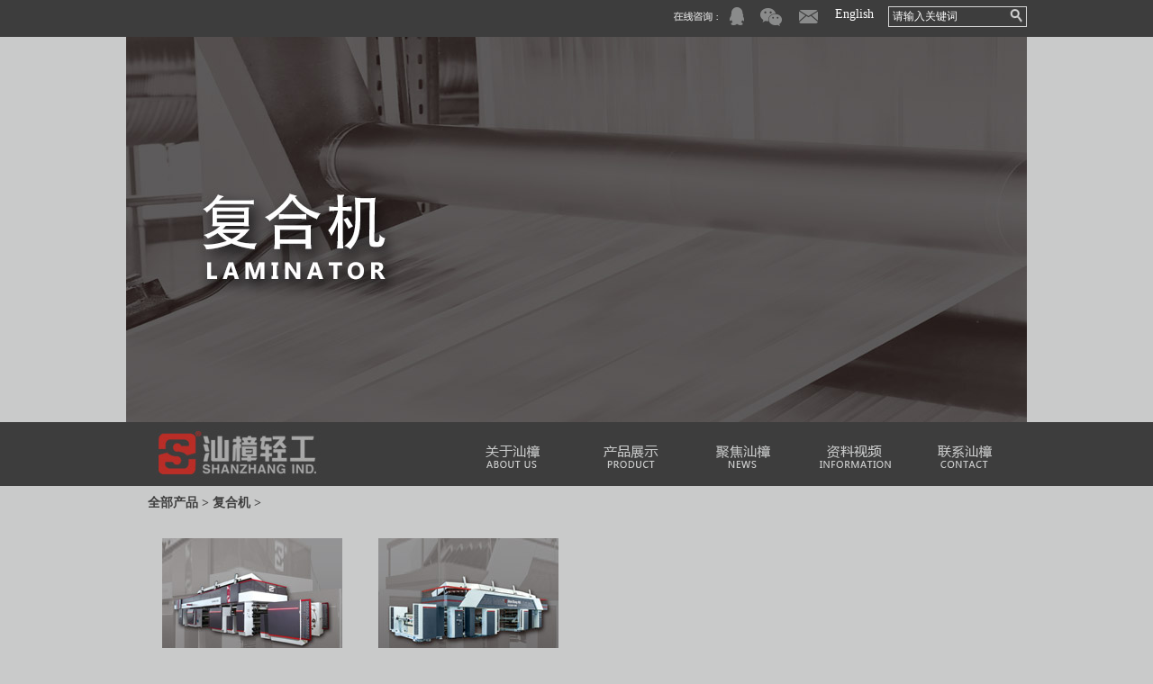

--- FILE ---
content_type: text/html; Charset=utf-8
request_url: http://www.szind.com/products.asp?BigClassName=148
body_size: 3095
content:
<!DOCTYPE html PUBLIC "-//W3C//DTD XHTML 1.0 Transitional//EN" "http://www.w3.org/TR/xhtml1/DTD/xhtml1-transitional.dtd">
<html xmlns="http://www.w3.org/1999/xhtml">
<head>
<meta http-equiv="Content-Type" content="text/html; charset=utf-8" />

<title>广东汕樟轻工股份有限公司</title>
<meta name="keywords" content="广东汕樟轻工股份有限公司凹版印刷机,复合机,涂布机,柔版印刷机" />
<meta name="description" content="汕樟轻工以先进的机械制造技术，精密严谨的加工工艺和全方位的服务，赢得国内外业界的青睐和信任，是中国印刷包装装备制造的龙头企业。" />

<script language="javascript">
<!--
function winopen(url)
{
window.open(url,"search","toolbar=0,location=0,directories=0,status=0,menubar=0,scrollbars=1,resizable=yes,width=640,height=450,top=200,left=100");
}
function MM_openBrWindow(theURL,winName,features) { //v2.0
window.open(theURL,winName,features);
}
//-->
</script>
<script>
function eshop(id) { window.open("Eshop.asp?cpbm="+id,"","height=400,width=640,left=200,top=0,resizable=yes,scrollbars=yes,status=no,toolbar=no,menubar=no,location=no");}
</script> 


<link href="css/css.css" rel="stylesheet" type="text/css" />
</head>
<link href="a/nav.css" type="text/css" rel="stylesheet" media="screen">
<script src="a/jquery.mini.js" type="text/javascript" language="javascript"></script>
<script src="a/main_nav.js" type="text/javascript" language="javascript"></script>
<link href="a/global.css" type="text/css" rel="stylesheet" media="screen">

<link rel="stylesheet" type="text/css" href="css/jquery.jslides.css" media="screen" />
<script type="text/javascript" src="js/jquery.jslides.js"></script>
<body>
<div class="top">

<div class="top_a">

<div class="ssa">
 <form name="myform" method="post" action="search.asp">
<input name="sea" type="text" id="sea" value="&#35831;&#36755;&#20837;&#20851;&#38190;&#35789;"  onfocus="if (value =='请输入关键词'){value =''}" onblur="if (value ==''){value='请输入关键词'}" class="ka1" size="15" maxlength="40"/>
<input name='Login' type='image'  src='images/ss.jpg' align="right"/></form>
</div>

<div class="a">
<ul id="le">
<li><img src="images/top1.png"  class="e" width="53" height="15" /></li>
<li><a target="_blank" href="http://wpa.qq.com/msgrd?v=3&uin=1413779629&site=qq&menu=yes"><img src="images/top2.png" width="24" height="25" /></a></li>
<li class="rnav03 be"><a href="#"><img src="images/top3.png" alt="" /></a><span class="vcodea"><img src="images/ew.jpg" alt="" /></span></li>
<li><a href="mailto:info@szind.com"><img src="images/top4.png" width="31" height="25" /></a></li>

<li>&nbsp;&nbsp;<a href="http://www.solution-printing.com" target="_blank" class="dha">English</a></li>
</ul>
</div>

</div>

</div>
<div id="full-screen-slider1">
	<ul id="slides1">
		
		<li style="background:url('/edite/asp/UploadFiles/image/20200416/20200416150524842484.jpg') no-repeat center top"></li>

      
  </ul>
  
  
</div>

<div class="dh">
<div class="dhmid">
<div class="logo"><a href="index.asp"><img src="images/logo.jpg"/></a></div>
   <div id="nav">
      <ul>
        <li id="mn01" class="main_nav"><a href="about.asp"><img src="a/nav01.png" alt="关于汕樟" name="sn_img01" id="sn_img01" /></a></li>
        <li id="mn02" class="main_nav"><a href="product.asp"><img src="a/nav02.png" alt="产品展示" name="sn_img02" id="sn_img02" /></a>
 <ul id="sub_nav02" style="display: none;">
              <li><a href="product.asp">全部机型</a></li>

              <li><a href="products.asp?BigClassName=145" class='f'>凹版印刷机</a></li>
 
              <li><a href="products.asp?BigClassName=148" class='f'>复合机</a></li>
 
              <li><a href="products.asp?BigClassName=149" class='f'>涂布机</a></li>
 
              <li><a href="products.asp?BigClassName=150" class='f'>柔版印刷机</a></li>
 

        </ul>
        </li>
        <li id="mn03" class="main_nav"><a href="news.asp"><img src="a/nav03.png" alt="聚焦汕樟" name="sn_img03" id="sn_img03" /></a> <ul id="sub_nav03" style="display: none;">

              <li><a href="news.asp?BigClassName=64" >汕樟热点</a></li>

              <li><a href="news.asp?BigClassName=65" >媒体报道</a></li>

              <li><a href="Notice.asp?BigClassName=66" >公告信息</a></li>

              <li><a href="news.asp?BigClassName=67" >展会活动</a></li>
 

        </ul></li>
        <li id="mn04" class="main_nav"><a href="Video.asp"><img src="a/nav04.png" alt="资料视频" name="sn_img04" id="sn_img04" /></a><ul id="sub_nav04" style="display: none;">
              <li><a href="Video.asp">视频频道</a></li>
              <li><a href="download.asp">资料下载</a></li>
        </ul>
        </li>
        <li id="mn05" class="main_nav"><a href="contact.asp"><img src="a/nav05.png" alt="联系汕樟" name="sn_img05" id="sn_img05" /></a></li>
      </ul>
    </div>   
</div>
</div>


<div id="mid"><div class="mide">&nbsp;&nbsp;&nbsp;&nbsp;&nbsp; <a href="products.asp">全部产品</a> > 
   
    <a href='Products.asp?BigClassName=148'>复合机</a>&nbsp;&gt;&nbsp;
    
</div></div>

<div id="proee">
   <ul>

      <li><a href="ArticleShow.asp?ArticleID=214" target="_blank"><img src="UploadFiles/20231031145758640.jpg" width="200" height="327" border="0"/></a></li>
 

      <li><a href="ArticleShow.asp?ArticleID=235" target="_blank"><img src="UploadFiles/20231031145716507.jpg" width="200" height="327" border="0"/></a></li>
 

      
   </ul>
   
   


</div>
 
  <div class="bot">
   <div class="bot0">
  <div class="bota">
 <img src="images/top1.png"  class="e" width="53" height="15" />
<a target="_blank" href="http://wpa.qq.com/msgrd?v=3&uin=1413779629&site=qq&menu=yes"><img src="images/top2.png" width="24" height="25" /></a><img src="images/top3.png" width="28" height="25" /><a href="mailto:info@szind.com"><img src="images/top4.png" width="31" height="25" /></a><br />
广东汕樟轻工股份有限公司 <script type="text/javascript" src="https://v1.cnzz.com/z_stat.php?id=1278952116&web_id=1278952116"></script><br />
广东汕樟轻工股份有限公司 版权所有 2006-2018 all rights reserved<br />
地址：中国广东省汕头市濠江区南山湾产业园C03片区（东侧）<br />
FAX：0754-82909998 E-MAIL：info@szind.com<br />
ICP备案号：<a target="_blank" href="https://beian.miit.gov.cn/"><font color="0000ff">粤ICP备2021127381号</font></a></div><div class="botb"></div></div></div>  


</body>
</html>


--- FILE ---
content_type: text/css
request_url: http://www.szind.com/css/css.css
body_size: 3661
content:
body {
	margin: 0px;
	background-color: #c9caca;
	font-family: "微软雅黑";
}
A:link {
	COLOR: #3A474E; TEXT-DECORATION: none
}
A:visited {
	COLOR: #3A474E; TEXT-DECORATION: none
}
A:active {
	COLOR: #3A474E; TEXT-DECORATION: none
}
A:hover {
	COLOR: #272100; TEXT-DECORATION: underline}
.top{
	background-color: #3d3d3d;
	height: 41px;
	min-width:1000px;
}
.top_a{
	float: none;
	width: 1000px;
	margin-right: auto;
	margin-left: auto;
	text-align: right;
	padding-top: 3px;
}
.top_a img{
	margin-right: 6px;
	margin-left: 6px;
}
.top_a .e{
	margin-right: 1px;
	margin-left: 10px;
	margin-top: 5px;
	margin-bottom: 5px;
}
#full-screen-slider .logo{
	height: 101px;
	width: 227px;
	float: left;
	display: block;
	list-style: none;
	padding: 0;
	position: relative;
	z-index: 9999999;
	margin: 0;
	margin-top: -428px;
	*z-index: 9999999;
}
#full-screen-slider1 .logo{
	height: 101px;
	width: 227px;
	float: left;
	display: block;
	list-style: none;
	padding: 0;
	position: relative;
	z-index: 9999999;
	margin: 0;
	margin-top: -428px;
	*z-index: 9999999;
}
#pro{
	float: none;
	width: 1000px;
	margin-right: auto;
	margin-left: auto;
	list-style-type: none;
	list-style-image: none;
	margin-bottom: 0px;
	padding-top: 50px;
}
#pro ul{
	width: 960px;
	list-style-type: none;
	padding: 0px;
	float: none;
	margin-top: 50px;
	margin-right: auto;
	margin-bottom: 0px;
	margin-left: auto;
}
#pro ul li{
	float: left;
	width: 210px;
	list-style-type: none;
	background-color: #FFF;
	margin-top: 0px;
	margin-right: 15px;
	margin-bottom: 0px;
	margin-left: 15px;
	padding-top: 0px;
	padding-right: 0px;
	padding-bottom: 10px;
	padding-left: 0px;
}
#pro ul li .t1{
	font-size: 12px;
	color: #666;
	float: left;
	margin-top: 10px;
	margin-left: 10px;
}
#pro ul li .tit{
    word-break:break-all;
	font-size: 14px;
	color: #000;
	float: left;
	margin-top: 10px;
	margin-left: 10px;
	width: 185px;
	line-height: 20px;
}
#pro ul li .tit a{
	color: #000;
	text-decoration: none;
}
#pro ul li .more{

	font-size: 12px;
	color: #7971df;
	float: left;
	margin-top: 10px;
	margin-left: 10px;
	width: 185px;
}
#pro ul li .more a{
	color: #7971df;
	text-decoration: none;
}



.dh{
	background-color: #3d3d3d;
	height: 71px;
	min-width: 1000px;
	float: left;
	width: 100%;
	margin-right: auto;
	margin-left: auto;
	margin-top: 0px;
	font-size: 12px;
	color: #c9caca;
	text-align: center;
}

.dhmid{
	height: 71px;
	min-width: 1000px;
	float: none;
	width: 1000px;
	margin-right: auto;
	margin-left: auto;
	margin-top: 0px;
	font-size: 12px;
	color: #c9caca;
	margin-bottom: 0px;
	padding: 0px;
}
.dhmid .logo{
	width: 227px;
	float: left;
	margin: 0px;
	padding: 0px;
}






.bot{
	background-color: #3d3d3d;
	height: 130px;
	min-width: 1000px;
	float: left;
	width: 100%;
	margin-right: auto;
	margin-left: auto;
	margin-top: 30px;
	font-size: 12px;
	color: #c9caca;
	text-align: center;
	padding-top: 20px;
}
.bot0{
	width: 700px;
	margin-right: auto;
	margin-left: auto;
}
.bota{
	float: left;
	width: 500px;
	margin-left: 100px;
}
.botb{
	float: left;
	width: 100px;
}



.bot img{
	margin-right: 6px;
	margin-left: 6px;
}
.bot .e{
	margin-right: 1px;
	margin-left: 10px;
	margin-top: 10px;
	margin-bottom: 5px;
}




#about{
	float: none;
	width: 1000px;
	margin-right: auto;
	margin-left: auto;
	list-style-type: none;
	list-style-image: none;
	margin-top: 50px;
	margin-bottom: 0px;
}
.aboute{
	float: left;
	width: 1000px;
	list-style-type: none;
	list-style-image: none;
	background-color: #f6f6f6;
	margin: 0px;
	padding-top: 40px;
	padding-bottom: 40px;
}
#about .pic{
	height: 251px;
	width: 346px;
	padding: 0px;
	float: left;
	margin-right: 30px;
	margin-left: 43px;
}
#about .text{
	width: 200px;
	padding: 0px;
	float: left;
	font-weight: bold;
	font-size: 23px;
	color: #3d3d3d;
	margin: 0px;
}
#about .text1{
	width: 540px;
	padding: 0px;
	float: left;
	font-size: 13px;
	color: #3d3d3d;
	margin-top: 10px;
	margin-right: 0px;
	margin-bottom: 0px;
	margin-left: 0px;
	line-height: 20px;
}

.clear{ clear:both;}
.aboutzz{
	float: left;
	width: 1000px;
	list-style-type: none;
	list-style-image: none;
	background-color: #f6f6f6;
	padding-top: 30px;
	padding-bottom: 30px;
	margin-top: 30px;
	margin-right: 0px;
	margin-bottom: 0px;
	margin-left: 0px;

}
#about .textzz{
	width: 200px;
	padding: 0px;
	float: left;
	font-weight: bold;
	font-size: 23px;
	color: #3d3d3d;
	margin-top: 0px;
	margin-right: 0px;
	margin-bottom: 0px;
	margin-left: 43px;
}

#about .textyc{
	width: 100%;
	float: left;
	background-color: #e6e6e6;
	text-align: center;
	margin-top: 20px;
	margin-right: 0px;
	margin-bottom: 0px;
	margin-left: 0px;
	height: 30px;
	padding-top: 5px;
	padding-right: 0px;
	padding-bottom: 0px;
	padding-left: 0px;
}

#about .textzza{
	width: 1000px;
	float: left;
	margin-top: 20px;
	margin-left: 43px;
	font-size: 13px;
	margin-bottom: 20px;
}
#about .textzza ul{
	width: 1000px;
	float: left;
	list-style-type: none;
	margin: 0px;
	padding: 0px;
}
#about .textzza ul li{
	width: 480px;
	background-image: url(../images/zz.png);
	height: 30px;
	float: left;
	padding-left: 20px;
	background-repeat: no-repeat;
	line-height: 30px;
	color: #404040;
	font-size: 15px;
}



.aboutzza{
	float: right;
	width: 1000px;
	list-style-type: none;
	list-style-image: none;
	background-color: #f6f6f6;
	padding-top: 30px;
	margin-top: 30px;
	margin-right: 0px;
	margin-bottom: 0px;
	margin-left: 0px;
}


#about .textzze{
	width: 1000px;
	float: left;
	margin-top: 20px;
	margin-left: 43px;
}
#about .textzze ul{
	width: 1000px;
	float: left;
	list-style-type: none;
	margin: 0px;
	padding: 0px;
}
#about .textzze ul li{
	width: 154px;
	background-image: url(../images/jx.png);
	height: 139px;
	float: left;
	background-repeat: no-repeat;
	line-height: 30px;
	color: #404040;
	margin-top: 0px;
	margin-right: 32px;
	margin-bottom: 0px;
	margin-left: 0px;
}

#about .textzze  h1{
	font-size: 14px;
	width: 120px;
	text-align: center;
	float: none;
	font-weight: bold;
	margin-top: 40px;
	margin-right: auto;
	margin-bottom: 0px;
	margin-left: auto;
	height: 35px;
	line-height: 16px;
	font-family: "微软雅黑";
text-shadow:#fff 1px 0 0,#fff 0 1px 0,#fff -1px 0 0,#fff 0 -1px 0;
-webkit-text-shadow:#fff 1px 0 0,#fff 0 1px 0,#fff -1px 0 0,#fff 0 -1px 0;
-moz-text-shadow:#fff 1px 0 0,#fff 0 1px 0,#fff -1px 0 0,#fff 0 -1px 0;
*filter: Glow(color=#000, strength=1);
	
}
#about .textzze  h2{
	font-size: 14px;
	width: 154px;
	text-align: center;
	float: left;
	height: 20px;
	color: #FFF;
	margin-top: 3px;
	margin-right: 0px;
	margin-bottom: 0px;
	margin-left: 0px;
}
#about .textcontact{
	width: 800px;
	padding: 0px;
	float: none;
	font-size: 13px;
	color: #3d3d3d;
	margin-top: 40px;
	margin-right: auto;
	margin-bottom: 0px;
	margin-left: auto;
	line-height: 28px;
	text-align: center;
}


.news{
	float: left;
	width: 1000px;
	list-style-type: none;
	list-style-image: none;
	background-color: #f6f6f6;
	margin: 0px;
	padding-top: 40px;
	padding-bottom: 40px;
}
.newlet{
	width: 135px;
	float: left;
}
.newlet img{
	float: left;
	margin-top: 20px;
	margin-left: 65px;
}
.newrit{
	width: 820px;
	float: left;
	border-left-width: 1px;
	border-left-style: solid;
	border-left-color: #808080;
	padding-left: 20px;
}

.newrita{
	width: 1000px;
	float: none;
	padding-left: 20px;
	margin-right: auto;
	margin-left: auto;
}






#proe{
	float: none;
	width: 1000px;
	margin-right: auto;
	margin-left: auto;
	list-style-type: none;
	list-style-image: none;
	margin-top: 0px;
	margin-bottom: 0px;
}
#proe ul{
	width: 870px;
	list-style-type: none;
	padding: 0px;
	float: none;
	margin-top: 50px;
	margin-right: auto;
	margin-bottom: 0px;
	margin-left: auto;
}
#proe ul li{
	float: left;
	width: 227px;
	list-style-type: none;
	background-color: #FFF;
	margin-top: 30px;
	margin-right: 30px;
	margin-bottom: 0px;
	margin-left: 30px;
	padding-top: 0px;
	padding-right: 0px;
	padding-bottom: 10px;
	padding-left: 0px;
	height: 330px;
}
#proe ul li .t1{
	font-size: 12px;
	color: #666;
	float: left;
	width: 100%;
	text-align: center;
	margin-top: 10px;
	margin-right: 0px;
	margin-bottom: 0px;
	margin-left: 0px;
}
#proe ul li .t2{
	font-size: 12px;
	color: #666;
	float: left;
	width: 100%;
	text-align: center;
	margin-top: 70px;
	margin-right: 0px;
	margin-bottom: auto;
	margin-left: 0px;
}
#proe ul li .tit{
	word-break: break-all;
	font-size: 14px;
	color: #000;
	float: left;
	width: 227px;
	height: 130px;
}
#proe ul li .tit a{
	color: #9f0505;
	text-decoration: none;
	font-size: 15px;
	font-weight: bold;
	font-family: "微软雅黑";
}

#proe ul li .tit a:hover{
	color: #9f0505;
	text-decoration: none;
	font-size: 15px;
	font-weight: bold;
	font-family: "微软雅黑";
	background-image: url(../images/b.png);
	background-repeat: no-repeat;
	background-position: left;
	padding-right: 20px;
	padding-left: 20px;
}

#proe ul li .more{

	font-size: 12px;
	color: #7971df;
	float: left;
	margin-top: 10px;
	margin-left: 10px;
	width: 185px;
}
#proe ul li .more a{
	color: #7971df;
	text-decoration: none;
}

.network{
	text-align: center;
	float: none;
}
.newline{
	border-bottom-width: 1px;
	border-bottom-style: dashed;
	border-bottom-color: #D4D4D4;
}

	.classlist{
	padding-top: 0px;
	font-family: "微软雅黑";
	width: 960px;
	float: left;
	margin-right: auto;
	margin-left: auto;
	margin-top: 20px;
}
.col{
	font-size: 18px;
	font-weight: bold;
	color: #000000;
	width: 960px;
	float: left;
	margin-right: auto;
	margin-left: auto;
	border-bottom-width: 1px;
	border-bottom-style: solid;
	border-bottom-color: #CCC;
	height: 40px;
}



#mid{
	
	float: none;
	width: 1000px;
	margin-right: auto;
	margin-left: auto;
	list-style-type: none;
	list-style-image: none;
	margin-top: 50px;
	margin-bottom: 0px;
}
.mide{
	float: left;
	width: 100%;
	list-style-type: none;
	list-style-image: none;
	margin: 0px;
	padding-top: 10px;
	padding-bottom: 10px;
	font-size: 14px;
	font-weight: bold;
	color: #3d3d3d;
}

.mide1{
	float: left;
	width: 100%;
	list-style-type: none;
	list-style-image: none;
	margin: 0px;
	padding-top: 10px;
	padding-bottom: 10px;
	font-size: 14px;
	font-weight: bold;
	color: #3d3d3d;
	background-color: #f6f6f6;
}

.mide a{
	font-size: 14px;
	font-weight: bold;
	color: #3d3d3d;
	text-decoration: none;
}





#proee{
	float: none;
	width: 1000px;
	margin-right: auto;
	margin-left: auto;
	list-style-type: none;
	list-style-image: none;
	margin-top: 0px;
	margin-bottom: 0px;
}
#proee ul{
	width: 960px;
	list-style-type: none;
	padding: 0px;
	float: none;
	margin-top: 20px;
	margin-right: auto;
	margin-bottom: 0px;
	margin-left: auto;
}
#proee ul li{
	float: left;
	width: 200px;
	list-style-type: none;
	background-color: #FFF;
	margin-top: 20px;
	margin-right: 20px;
	margin-bottom: 20px;
	margin-left: 20px;
	padding-top: 0px;
	padding-right: 0px;
	padding-bottom: 10px;
	padding-left: 0px;
	height: 327px;
}



#product{
	float: none;
	width: 1000px;
	margin-right: auto;
	margin-left: auto;
	list-style-type: none;
	list-style-image: none;
	margin-bottom: 0px;

}
.producte{
	float: left;
	width: 1000px;
	list-style-type: none;
	list-style-image: none;
	background-color: #ffffff;
	margin: 0px;
	margin-top: 20px;
}
.productea{
	text-align: center;
	float: none;
}


#le{
	float: right;
	position: relative;
	width: 250px;
	margin-top: 3px;
}
#le ul {
	float: left;
	position: relative;
	margin: 0px;
	padding: 0px;
	list-style-type: none;
}
#le li {
	float: left;
	position: relative;
	list-style-type: none;
}
#le li.rnav03:hover .vcodea { display:block;	z-index: 99999999999999;*z-index: 9999999999; _z-index: 9999999999;	}
.vcodea { position:absolute; width:50px; height:50px; top:30px; left:-30px; display:none; 	z-index: 99999999999999;	*z-index: 9999999999; _z-index: 9999999999;}

.ka1{
	width: 120px;
	border-top-style: none;
	border-right-style: none;
	border-bottom-style: none;
	border-left-style: none;
	background-color: #3d3d3d;
	height: 15px;
	font-size: 12px;
	color: #FFF;
	float: left;
	margin-top: 2px;
	margin-left: 2px;
}
.ssa{
	width: 152px;
	border: 1px solid #d6d6d6;
	height: 21px;
	float: right;
	margin-top: 4px;
}



#about  .tit{
	word-break: break-all;
	font-size: 14px;
	color: #000;
	float: left;
	width: 135px;
	height: 130px;
}
#about .tit a{

	text-decoration: none;
	font-size: 15px;
	font-weight: bold;
	font-family: "微软雅黑";
}

#about .tit a:hover{
	color: #ff4335;
	text-decoration: none;
	font-size: 15px;
	font-weight: bold;
	font-family: "微软雅黑";
	background-image: url(../images/b1.png);
	background-repeat: no-repeat;
	background-position: left;
	padding-right: 20px;
	padding-left: 20px;
}

#about .titea{
	color: #ff4335;
	text-decoration: none;
	font-size: 15px;
	font-weight: bold;
	font-family: "微软雅黑";
	background-image: url(../images/b1.png);
	background-repeat: no-repeat;
	background-position: left;
	padding-right: 20px;
	padding-left: 20px;
}

A.new1:link {
	COLOR: #000000;
	TEXT-DECORATION: none;
	font-size: 18px;
	font-weight: bold;
}
A.new1:visited {
	COLOR: #000000;
	TEXT-DECORATION: none;
	font-size: 18px;
}
A.new1:active {
	COLOR: #000000;
	TEXT-DECORATION: none;
	font-size: 18px;
}
A.new1:hover {
	COLOR: #000000;
	TEXT-DECORATION: underline;
	font-size: 18px;
}
.newjj{
	font-size: 12px;
	color: #333333;
	padding-top: 5px;
	padding-bottom: 5px;
	line-height: 24px;
}
.newline{
	line-height: 30px;
	border-bottom-width: 1px;
	border-bottom-style: dashed;
	border-bottom-color: #999999;
	color: #999999;
	font-size: 14px;
}

.newline1{
	line-height: 30px;
	border-bottom-width: 15px;
	border-bottom-style: solid;
	border-bottom-color: #f6f6f6;
	color: #f6f6f6;
	font-size: 14px;
}

A.new2:link {
	COLOR: #8DC73F;
	TEXT-DECORATION: none;
	font-size: 12px;
}
A.new2:visited {
	COLOR: #8EC73F;
	TEXT-DECORATION: none;
	font-size: 12px;
}
A.new2:active {
	COLOR: #8DC73F;
	TEXT-DECORATION: none;
	font-size: 12px;
}
A.new2:hover {
	COLOR: #72A032;
	TEXT-DECORATION: none;
	font-size: 12px;
}

.year{
	font-size: 20px;
	color: #FFF;
	margin-left: 20px;
}
.day{
	font-size: 25px;
	color: #FFF;
	margin-left: 20px;
	font-weight: bold;
}



#viode{
	float: none;
	width: 1000px;
	margin-right: auto;
	margin-left: auto;
	list-style-type: none;
	list-style-image: none;
	margin-top: 0px;
	margin-bottom: 0px;
}
#viode ul{
	width: 1000px;
	list-style-type: none;
	padding: 0px;
	float: none;
	margin-top: 0px;
	margin-right: auto;
	margin-bottom: 0px;
	margin-left: auto;
}
#viode ul li{
	float: left;
	width: 250px;
	list-style-type: none;
	background-color: #3d3d3d;
	padding-top: 0px;
	padding-right: 0px;
	padding-bottom: 10px;
	padding-left: 0px;
	margin: 10px;
	display: block;
}



#viode ul li .vid{
	width: 250px;
	float: left;
	height: 45px;
}
#viode ul li:hover {
	list-style-type: none;
	background-color: #ff4335;
	padding-top: 0px;
	padding-right: 0px;
	padding-left: 0px;
	display: block;
}

#viode ul li .vid1{
	list-style-type: none;
	font-size: 14px;
	color: #FFF;
	padding: 0px;
	width: 160px;
	float: left;
	margin-left: 5px;
	margin-top: 6px;
}
#viode ul li .vid2{
	list-style-type: none;
	font-size: 12px;
	color: #FFF;
	padding: 0px;
	width: 64px;
	float: right;
	margin-right: 5px;
	margin-top: 12px;
}

--- FILE ---
content_type: text/css
request_url: http://www.szind.com/a/nav.css
body_size: 1070
content:
img {
	border: 0px;	
}

div#nav{
	height: 30px;
	position: relative;
	z-index: 9999;
	width: 630px;
	float: right;
	margin-top: 5px;
	margin-right: auto;
	margin-bottom: 0px;
	margin-left: auto;
}

div#nav ul{
	list-style: none;


	padding: 0px;
	float: left;
	margin-top: 0px;

	margin-bottom: 0px;
	margin-left: auto;
}

div#nav ul li.main_nav{
	float: left;
	font-size: 16px;
	line-height: 45px;
	height: 40px;
	padding-top: 20px;
	margin: 0px;
}

div#nav ul li.main_nav ul{
	display: block;
	position: absolute;
	width: 133px;
	font-size: 12px;
	padding: 0px;
	display: none;
	z-index: 5;
	background-image: url(../a/nav.png);
	background-repeat: repeat-y;

}

div#nav ul li.main_nav ul li{
	display: block;
	text-align: center;
	font-family: "微软雅黑";
	float: left;
	margin: 0px;
}
A.dha:link {
	COLOR: #ffffff;
	TEXT-DECORATION: none;
	font-size: 14px;
}
A.dha:visited {
	COLOR: #ffffff;
	TEXT-DECORATION: none;
	font-size: 14px;
}
A.dha:active {
	COLOR: #ffffff;
	TEXT-DECORATION: none;
	font-size: 14px;
}
A.dha:hover {
	COLOR: #ffffff;
	text-decoration: underline;
	font-size: 14px;
}

div#nav ul li.main_nav ul#sub_nav02{
	margin-top: -260px;
	margin-left: 0px;
	padding-top: 10px;
	
	*margin-left: -108px;
	_margin-left: -108px;
	*margin-top: -240px;
	_margin-top: -240px;
	padding-bottom: 20px;
}
div#nav ul li.main_nav ul#sub_nav02 li{
	width: 90px;
	line-height: 32px;
	border-bottom-width: 1px;
	border-bottom-style: solid;
	border-bottom-color: #A7A7A7;
	float: none;
	margin-right: auto;
	margin-left: auto;
} 
div#nav ul li.main_nav ul#sub_nav02 a{
	font-size: 13px;
	color: #FFF;
	text-decoration: none;
	display: block;
} 
div#nav ul li.main_nav ul#sub_nav02 a:hover{
	font-size: 13px;
	color: #FFF;
	text-decoration: none;
	background-color: #ff4335;
	display: block;
} 

div#nav ul li.main_nav ul#sub_nav03{
	margin-top: -228px;
	margin-left: -10px;
	padding-top: 10px;
	
	*margin-left: -108px;
	_margin-left: -108px;
	*margin-top: -240px;
	_margin-top: -240px;
	padding-bottom: 20px;
}
div#nav ul li.main_nav ul#sub_nav03 li{
	width: 90px;
	line-height: 32px;
	border-bottom-width: 1px;
	border-bottom-style: solid;
	border-bottom-color: #A7A7A7;
	float: none;
	margin-right: auto;
	margin-left: auto;
} 
div#nav ul li.main_nav ul#sub_nav03 a{
	font-size: 13px;
	color: #FFF;
	text-decoration: none;
	display: block;
} 
div#nav ul li.main_nav ul#sub_nav03 a:hover{
	font-size: 13px;
	color: #FFF;
	text-decoration: none;
	background-color: #ff4335;
	display: block;
} 




div#nav ul li.main_nav ul#sub_nav04{
	margin-top: -165px;
	margin-left: -5px;
	padding-top: 10px;
	
	*margin-left: -108px;
	_margin-left: -108px;
	*margin-top: -240px;
	_margin-top: -240px;
	padding-bottom: 20px;
}
div#nav ul li.main_nav ul#sub_nav04 li{
	width: 90px;
	line-height: 32px;
	border-bottom-width: 1px;
	border-bottom-style: solid;
	border-bottom-color: #A7A7A7;
	float: none;
	margin-right: auto;
	margin-left: auto;
} 
div#nav ul li.main_nav ul#sub_nav04 a{
	font-size: 13px;
	color: #FFF;
	text-decoration: none;
	display: block;
} 
div#nav ul li.main_nav ul#sub_nav04 a:hover{
	font-size: 13px;
	color: #FFF;
	text-decoration: none;
	background-color: #ff4335;
	display: block;
} 




div#nav ul li.main_nav ul#sub_nav06{
	/*display: block;*/
	margin-left: 12px;
	height: 105px;
	*margin-left: -93px;
	_margin-left: -93px;
}




div#nav ul li.main_nav ul#sub_nav05{
	width: 60px;
	height: 75px;
	margin-left: 10px;
	*margin-left: -118px;
}

div#nav ul li.main_nav ul#sub_nav05 li{
	width:60px;
	text-align: left;	
}

ul#sub_nav02 li a:hover,ul#sub_nav03 li a:hover,ul#sub_nav04 li a:hover,ul#sub_nav05 li a:hover{
}

@media screen and (-webkit-min-device-pixel-ratio:0){ 
	div#nav ul li.main_nav ul{
		margin-top:0px;
	} 
	div#nav ul li.main_nav{
		margin-top: -4px;	
	}
}


--- FILE ---
content_type: text/css
request_url: http://www.szind.com/a/global.css
body_size: 17693
content:

.main {width:1002px;float:left; height:auto;background:#FFF; margin-top:10px;}
.main_login {width:1002px;float:left; height:auto;background:#f8f8f8; margin-top:10px;}
.main_l {width:200px;float:left; height:auto;}
.main_l_allapp {width:198px;float:left;margin-bottom:10px;border: 1px solid #d8d8d8;background-color:#f8f8f8;}
.main_l_allapp dt a,.main_l_allapp dt a:hover,.main_l_allapp dt a:link, .main_l_allapp dt a:visited ,.main_l_allapp .tit a,.main_l_allapp .tit a:hover,.main_l_allapp .tit a:link, .main_l_allapp .tit a:visited { color:#FFF;font-size:14px;font-weight:bold;}

.main_l_allapp .tit, .main_l_allapp dt {font-size: 14px;line-height: 37px;font-weight: bold;background: url(../pic/left_h_bg.jpg);background-repeat: repeat-x;text-align:center; color:#636466;}
.main_l_allapp dd { font-size:14px; height:55px;line-height:55px;padding:0 16px; background:url(../pic/main_l_allapp_dd_bg.jpg);background-repeat: repeat-x;}
.main_l_allapp dd.dd_bottom {border-bottom:none;}
.main_l_allapp dd a { font-size:14px;padding-left:20px;display:block;background:url(../pic/main_l_allapp_dd_bg2.jpg);}
.main_l_allapp dd a:hover, .main_l_allapp dd a.current {font-size:14px;background:url(../pic/main_l_allapp_dd_bg2.jpg) no-repeat left;
}/*左侧菜单第一样式*/
.main_l_allapp dd.icon{height:55px;line-height:55px;}
.main_l_allapp dd.icon:hover,.main_l_inapp dd.icon.current{font-size:14px;background:url(../pic/main_l_allapp_dd_bg2.jpg) no-repeat left;}
.main_l_allapp dd.icon.current2{font-size:14px;background:url(../pic/main_l_allapp_dd_bg3.jpg) no-repeat left;}
.main_l_allapp dd.icon.current3{font-size:14px;background:url(../pic/main_l_allapp_dd_bg4.jpg) no-repeat left;}
.main_l_allapp dd.icon a{padding-left:46px;display:block;height:55px;background:none;}
.main_l_allapp dd.icon a.icon01{ background:url(../pic/icon01.gif) no-repeat left;}
.main_l_allapp dd.icon a.icon02{ background:url(../pic/icon02.gif) no-repeat left;}
.main_l_allapp dd.icon a.icon03{ background:url(../pic/icon03.gif) no-repeat left;}
.main_l_allapp dd.icon a.icon04{ background:url(../pic/icon04.gif) no-repeat left;}
.main_l_allapp dd.icon a.icon05{ background:url(../pic/icon05.gif) no-repeat left;}
/*左侧菜单第一样式结束*/
.main_l_Question {width:198px;margin-bottom:10px; float:left;}
.t4{background: url(../pic/h4_bg.gif);background-repeat: repeat-x; height:35px; line-height:35px;}
.h4_icon{width:100px;height:35px;line-height:35px;color:#646466;font-weight:bold;font-size:14px;background: url(../pic/h4_icon.gif) no-repeat left;text-align: left;text-indent: 8px; margin-left:9px; display:inline;}
.more{ margin-right:9px;}
.main_l_Question ul{ float:left; margin:5px; padding:0;}
.main_l_Question ul li{float:left;line-height:20px;list-style-position: inside;width:165px;list-style-image: url(../pic/question_li_bg.gif);}/*常见问题列表*/
/*内页左侧*/
.main_r{width:792px;float:right; padding-left:10px;_padding-left:9px;}
.border_green {border: 1px solid #d1dca2; height:auto;}
.border_green2 {border: 1px solid #cfeba6; background:#f7ffea;}/*成功绿色背景*/
.border_org {border: 1px solid #f4e7d1; background:#fffded;}/*失败绿色背景*/
.main_l_accout {width:790px;margin-bottom:10px; float:left; height:148px; background-color:#faffe9;}
.main_l_accout_t4{background: url(../pic/main_l_accout_t4bg.gif);background-repeat: repeat-x;width:100%; height:36px; line-height:35px; text-align:left;text-indent: 20px;}
.font_blue_color{ color:#a2b073;}
#main_l_accout_m{}
#main_l_accout_left{ color:#4d4d4f; width:470px;}
.main_l_accout_left_img{ width:68px; height:68px; border:1px solid #a9c34f; margin:22px;}
#main_l_accout_left2{ color:#4d4d4f; width:700px;}
.main_l_accout_left_img2{ width:68px; height:68px; margin:12px;}/*安全中心顶部*/
.progressbar{width:28px;margin-right:1px;
}
.accout_iconul{ margin:0; padding:0; float:left; width:312px;   list-style-type: none;list-style-image: none;}
.accout_iconul li{width:70px;float:left;list-style-type: none;list-style-image: none;line-height:24px;}
.icon_accout1{background: url(../pic/icon_accout1.gif);background-repeat: no-repeat;background-position: left;height:24px;text-align: left;text-indent: 24px;}
.icon_accout2{background: url(../pic/icon_accout2.gif);background-repeat: no-repeat;background-position: left; height:24px;text-align: left;text-indent: 24px;}
.icon_accout3{background: url(../pic/icon_accout3.gif);background-repeat: no-repeat;background-position: left; height:24px;text-align: left;text-indent: 24px;}
.icon_accout1_b{background: url(../pic/icon_accout1_b.gif);background-repeat: no-repeat;background-position: left;height:24px;text-align: left;text-indent: 24px;}
.icon_accout2_b{background: url(../pic/icon_accout2_b.gif);background-repeat: no-repeat;background-position: left; height:24px;text-align: left;text-indent: 24px;}
.icon_accout3_b{background: url(../pic/icon_accout3_b.gif);background-repeat: no-repeat;background-position: left; height:24px;text-align: left;text-indent: 24px;}
#main_l_accout_right{ width:300px; padding-top:18px;}
.h4{width:100px;height:35px;line-height:35px;color:#646466;font-weight:bold;font-size:14px;margin-left:12px; display:inline;}
.user_263{ background:url(../pic/user_263bg1.gif) no-repeat right bottom;}
.user_263_2{ background:url(../pic/user_263bg2.gif) no-repeat right bottom;}
.user_263_3{ background:url(../pic/user_263bg3.gif) no-repeat right bottom;}
.user_263 p{ width:140px; margin-left:12px; display:inline; color:#636466;}
.user_263_2 p{ width:150px; margin-left:12px; display:inline; color:#636466;}
.user_263_3 p{ width:180px; margin-left:12px; display:inline; color:#636466;}
#foot{ font-family:Arial, Helvetica, sans-serif; /*padding-top:10px;padding-bottom:10px;*/ line-height:25px;margin:0 auto; border-top:1px solid #edebee; margin-top:10px; padding-top:15px;}
#foot img{ border:1px solid #f4f4f4;}
/*通用内页右边开始*/
.main_right{width:801px;float:right;border-top-width: 1px;border-right-width: 1px;border-bottom-width: 1px;border-left-width: 0px;border-top-style: solid;border-right-style: solid;border-bottom-style: solid;border-top-color: #d8d8d8;border-right-color: #d8d8d8;border-bottom-color: #d8d8d8;}
#banner_user_1,#banner_user_2,#banner_user_3,#banner_user_4{ width:797px; height:218px; float:left;}
#banner_user_5{ width:797px; height:309px; float:left;}
#banner_about1{ width:720px; height:207px; float:left; margin-top:28px; }
#banner_about2{ width:720px; height:480px; float:left; margin-top:28px; }
#banner_news_1,#banner_news_2,#banner_news_3,#banner_news_4{ width:720px; height:61px; float:left;}
.banner_news_4{background: url(../pic/banner_news_4.gif) no-repeat left;}
#banner_partner{ width:720px; height:180px; float:left;margin-top:28px; }
.banner_user_1{background: url(../pic/banner_user_1.jpg);}
.banner_user_2{background: url(../pic/banner_user_2.jpg);}
.banner_user_3{background: url(../pic/banner_user_3.jpg);}
.banner_user_4{background: url(../pic/banner_user_4.jpg);}
.banner_user_5{background: url(../pic/banner_user_5.jpg);}
.banner_about1{background: url(../pic/banner_about1.jpg);}
.banner_about2{background: url(../pic/banner_about2.jpg);}
.banner_partner{background: url(../pic/banner_partner.gif);}
.banner_news_1{background: url(../pic/banner_news_1.gif) no-repeat left;}
.banner_news_2{background: url(../pic/banner_news_2.gif) no-repeat left;}
.banner_news_3{background: url(../pic/banner_news_3.gif) no-repeat left;}
#banner_pro{width:690px; height:90px; float:left; margin-top:30px; margin-bottom:30px;}
.banner_pro{background: url(../pic/banner_pro.gif);}
#progress_line{width:550px;height:20px;background: url(../pic/progress_line_bg.gif);background-repeat: no-repeat;}
#banner_about2{ width:720px; height:480px; float:left; margin-top:28px; }
.ui-form2-label {float: left;font-size: 14px;font-weight: normal;line-height:30px;padding: 1px 12px 1px 0;text-align: right;width: 78px; color:#4d4d4f;}
.ui-form2-label2 {float: left;font-size: 14px;font-weight: normal;line-height:30px;padding: 1px 12px 1px 0;text-align: left;width: 78px; color:#4d4d4f;}
.ui-form2-label3 {float: left;font-size: 12px;font-weight: normal;line-height:36px;padding: 1px 12px 1px 0;text-align: right;width: 90px; color:#9d9fa2;}
.ui-form2-label_live {float: left;font-size: 14px;font-weight: normal;line-height:30px;padding: 1px 12px 1px 0;text-align: right;width: 88px; color:#4d4d4f;}
.ui-form2-label_realname {float: left;font-size: 14px;font-weight: normal;line-height:30px;padding: 1px 12px 1px 0;text-align: right;width: 140px; color:#4d4d4f;}
.ui-form2-label_realname2 {float: left;font-size: 14px;font-weight: normal;line-height:50px;padding: 1px 12px 1px 0;text-align: right;width: 140px; color:#4d4d4f;}
.ui-form2-label-return {float: left;font-size: 14px;font-weight: normal;line-height:30px;padding: 1px 12px 1px 0;text-align: right;width: 120px; color:#4d4d4f;}
.label_live_color{color:#4d4d4f;}
.btn_blue{background: url(../pic/btn_blue_bg.gif);height: 36px;width: 132px; border:none; line-height:32px; color:#fff;}
.grey_line{background: url(../pic/grey_line.gif);height: 20px;width: 700px;}
.grey_line2{background: url(../pic/grey_line.gif);height: 20px;}
.grey_line_contcat{background: url(../pic/grey_line.gif);height: 20px;width: 720px;}
.ul_icon_purple ul{ margin:0; padding:0; float:left;width:310px; color:#4d4d4d;}
.ul_icon_purple ul li{float:left;list-style-image: url(../pic/ul_icon_purple.jpg); width:310px;}
.recharge_btn {float: left;font-size: 14px;font-weight: normal;line-height:36px;width:61px;;border:1px solid #c9c9c9;height:40px; text-align:center; background:#fff; margin-right:10px;}/*手机充值10元20元*/
.recharge_btn:hover {float: left;font-size: 14px;font-weight: normal;line-height:36px;width:61px;border:1px solid #ff6600; height:40px; text-align:center; background:#fff; margin-right:10px; background:url(../pic/recharge_btn2_bg.jpg);}
.payment_class{ width:224px; height:198px; background:#fafafa; border:1px solid #ebebeb; float:left; margin-right:10px;}
.payment_class h4{background:#f5f5f5;border-bottom:1px solid #f0f0f1;height:48px;font-size:14px;font-weight:bold;color:#975ca6;
line-height:48px;}
.payment_class_icon1{ background:url(../pic/payment_class_dt_icon1.jpg) no-repeat; width:200px;text-align: left;text-indent: 55px; margin-left:20px;}
.payment_class_icon2{ background:url(../pic/payment_class_dt_icon2.jpg) no-repeat; width:200px;text-align: left;text-indent: 45px; margin-left:20px;}
.payment_class ul { margin:0; padding-left:15px; padding-top:15px;}
.payment_class ul li{list-style-position: inside;list-style-image: url(../pic/payment_class_dt_dd_bg.jpg);float:left;color:#636466; width:180px;}
.live_wge1{ width:738px;background:#fbfbfb;border-bottom:none; border-left:1px solid #ebebeb;border-right:1px solid #ebebeb;border-top:1px solid #ebebeb;float:left;}/*水电煤*/
.live_wge1_h4{background:#f5f5f5;border-bottom:1px solid #f0f0f1;height:38px;font-size:16px;font-weight:bold;color:#636466; width:718px;
line-height:38px; padding-left:20px;}
#sleHid { display:block; width:70px; overflow:hidden; height:24px; margin-top:5px;}  /*隐藏下拉框*/   
#sleBG {width:78px;height:24px;border:none;color:#3c8cbf;display:block;background-repeat: no-repeat;background: url(../pic/selArr.jpg);margin-top:5px;} /*隐藏下拉框*/ 
.live_wge1_h4 select { width:90px; height:24px; background:none; border:none; color:#3b8cc1;}
.live_wge1_l,.live_wge1_r{ border-bottom:1px solid #ebebeb;}
.live_wge1_l{ width:78px; height:81px; padding:27px;}
.live_wge1_l_img1{ background:url(../pic/icon_water.jpg) no-repeat; width:60px; height:61px;}
.live_wge1_l_img1_b{ background:url(../pic/icon_water_b.jpg) no-repeat; width:60px; height:61px;}
.live_wge1_l_img2{ background:url(../pic/icon_e.jpg) no-repeat; width:60px; height:61px;}
.live_wge1_l_img2_b{ background:url(../pic/icon_e_b.jpg) no-repeat; width:60px; height:61px;}
.live_wge1_l_img3{ background:url(../pic/icon_gas.jpg) no-repeat; width:60px; height:61px;}
.live_wge1_l_img3_b{ background:url(../pic/icon_gas_b.jpg) no-repeat; width:60px; height:61px;}
.live_wge1_r{ width:604px; height:135px; color:#a7a9ac; font-family:Arial, Helvetica, sans-serif;}
.live_wge1_lc{width:738px; width:738px; height:30px; background:url(../pic/live_wge1_lc_bg.gif) no-repeat; line-height:30px; color:#4d4d4f;}
.main_live {width:1002px;margin-bottom:10px; float:left; height:auto;border:1px solid #c4d9ea;}
.border_b_blue{ border-bottom:1px solid #c4d9ea;}
.border_b_gray{ border-bottom:1px solid #ebeaeb;}
.border_b_graydashed{ border-bottom:1px dashed #ebeaeb;}
.t_live{background:#f6f9fc; height:35px; line-height:35px; width:100%;}
.t_live_icon{width:300px;height:35px;line-height:35px;color:#646466;font-size:14px;background: url(../pic/h4_icon.gif) no-repeat left;text-align: left;text-indent: 14px; margin-left:9px; display:inline;}
.main_live_progress_line{width:100%; height:47px; background:url(../pic/main_live_progress_line.gif) no-repeat left; line-height:50px; 
_padding-top:8px;}
.main_live_left{background: url(../pic/main_live_left_bg.gif) repeat-y; border-right:1px dashed #c7dcec; width:48px;}
.main_live_right{border-left:1px solid #c7dcec;padding:50px;;height:400px; width:432px;}
    .tabbar{
        padding:0; background:#FFFFFF;
        }
    
    .tabbar ul{
    margin:0px;
    display:block;
    padding:0;
    height:34px;
    list-style:none;
    background-color: #0e4269;
    background: url(../pic/bk_menu.png);
    background-repeat: no-repeat;
    background-position: right bottom;
        }
    
    .tabbar li {
        font-size:14px;
        float:left;
        padding:0;
        margin:0;
/*      width:116px;*/
        text-align:center;
        height:34px;
        }
    
    .tabbar li a img{
        margin:0;   
        }
    
    .tabbar .tabs  li a.selected{
        color:black;
        background:#fff;
        font-size:14px;
        }
    
    .tabbar .tabs  li a {
        cursor:pointer;
        border-top:none;
        border-left:none;
        border-bottom:none;
        border-right:none;
        background:url("../pic/bk_menu.png") repeat-x top right;
        display:block;
        padding:7px 10px;
        text-decoration:none;
        color:#fffeff;
        font-size:14px;
        }
    
    .tabbar .tabs  a:link       { }
    .tabbar .tabs  a:visited    { }
    .tabbar .tabs  a:hover  { background:url("../pic/bk_menu.png") repeat-x; }
    .tabbar .tabs a:active  { }
    
    .tabbar .tabContent {
    width:216px;
        overflow:hidden;
        border:none;
        padding:8px;
        }
.ticket_banner_search{ width:233px; height:250px; border:1px solid #6c6eb8; margin-top:22px; margin-left:36px; display:inline; float:left;}
.ticket-label {float: left;font-size: 12px;font-weight: normal;line-height:20px;text-align: center;width: 60px; color:#4d4d4f; }
.input_t_search{border:1px solid #b1b3b6;height:20px;line-height: 20px; background:#FFF;
text-align: left;text-indent: 5px; color:#9d9fa2;}
.btn_change{ width:22px; height:50px; background:url(../pic/btn_change.gif); border:none;}

.ticket_m{ width:760px;background:#fbfbfb;border-bottom:none; border-left:1px solid #ebebeb;border-right:1px solid #ebebeb;border-top:1px solid #ebebeb;float:left;}/*机票主内容*/
.ticket_m_h4{background:#f5f5f5;border-bottom:1px solid #f0f0f1;height:38px;font-size:16px;font-weight:bold;color:#636466; width:740px;
line-height:38px; padding-left:20px;}
.record{width:1000px;float:left; height:auto;border:1px solid #ebeaeb;}
.t_record{background:#fdfcfd; height:35px; line-height:35px; width:100%;}
.t_1{height:50px; line-height:50px; width:100%; color:#636466;}
.t_1 span{ margin-left:2px;}
.record_tab{padding:0; background:#FFFFFF; width:1000px; margin-top:10px;}
.record_tab ul{margin:0px;display:block;padding:0;height:32px;list-style:none;background-color: #fff; border-bottom:1px solid #e3e3e3; width:1002px;
        }
    
    .record_tab li {
        font-size:14px;
        float:left;
        padding:0;
        margin:0;
        width:109px;
        text-align:center;
        margin-right:8px;
        }
    
    .record_tab li a img{
        margin:0;   
        }
    
    .record_tab .tabs  li a.selected{
        color:#975ca6;
        background:#fafafa;
        font-size:14px;
        border-top:1px solid #e3e3e3;
        border-left:1px solid #e3e3e3;
        border-bottom:none;
        border-right:1px solid #e3e3e3;
        height:32px;
        line-height:32px;
        font-weight:bold;
        }
    
    .record_tab .tabs  li a {
        cursor:pointer;
        background:url(../pic/record_tab_libg.gif);
        width:109px;
        display:block;
        margin-right:5px;
        text-decoration:none;
        color:#636466;
        font-size:12px;
        line-height:32px;
        height:32px;
        }
    
    .record_tab .tabs  a:link       { }
    .record_tab .tabs  a:visited    { }
    .record_tab .tabs  a:hover  {       color:#975ca6;
        background:#fafafa;
        font-size:14px;
        border-top:1px solid #e3e3e3;
        border-left:1px solid #e3e3e3;
        border-bottom:none;
        border-right:1px solid #e3e3e3;
        line-height:32px;
        height:32px; 
        font-weight:bold;
        }
    .record_tab .tabs a:active  { }
    
    .record_tab .tabContent {
    width:1002px;
        overflow:hidden;
        border:none;
        }
.record_tab_border{ border:1px solid #f2f1f2;}
.record_tab_th{border-left:1px solid #e3e3e3;border-right:1px solid #e3e3e3;border-bottom:1px solid #f6f4f7; height:32px; color:#555;}
.record_tab_tr{border-left:1px solid #f2f1f2;border-right:1px solid #f2f1f2;border-bottom:1px solid #f2f1f2; height:64px; color:#9d9fa2; line-height:20px;}
.record_tab_th2{border:1px solid #e3e3e3;height:32px; color:#555; background:#fbfbfb;}
.record_tab_tr2{border-left:1px solid #f2f1f2;border-right:1px solid #f2f1f2;border-bottom:1px solid #f2f1f2; height:32px; color:#9d9fa2; line-height:20px;}
.record_details_tab{
    text-align: left;
    text-indent: 10px;
}
.record_details_tab th{ background:#fbfbfb; color:#4d4d4d;border:1px solid #c6d3e8; text-align:center;text-indent:0px; font-weight:normal; width:150px;}
.record_details_tab td{ width:196px;}
/*交易记录结束*/
.realname,.mentionnow{line-height:22px; width:930px; color:#636466; float:left;}
.realname_left{ width:270px; float:left; margin-left:60px; display:inline;}
.realname_left2{ width:200px; float:left; margin-left:40px; display:inline;}
.realname_left3{ width:200px; float:left; display:inline;}
.realname_right{ width:500px; float:left; padding:40px;}
.realname_class{ float:left; width:907px; border:1px solid #e2e3e4; margin-top:10px; padding:15px;}
/*实名认证分类*/
.realname_class h4{ font:Arial, Helvetica, sans-serif bold; font-size:14px; background:url(../pic/realname_class_h4_icon.gif) no-repeat left; text-align:left; text-indent:25px; color:#975ca6;}
.realname_class_span{border:1px solid #e3e2e7; color:#404040; padding:8px;}
.realname_radio{float:left; line-height:68px; width:18px; height:48px; padding-top:20px; }
.gray_line{ width:909px; height:11px; background:url(../pic/gray_line.gif); margin-top:20px; margin-bottom:10px;}
.account_icon1{ width:40px; height:40px; background:url(../pic/account_icon1.jpg); margin-right:10px;}
.account_icon2{ width:40px; height:40px; background:url(../pic/account_icon2.jpg); margin-right:10px; margin-left:100px;}
.account_icon3{ width:40px; height:40px; background:url(../pic/account_icon3.jpg); margin-right:10px;margin-left:100px;}
.blankcard{ padding-left:20px; padding-top:20px;}
.blankcard table{ width:955px;}
.blankcard table tr{height:159px;}
.blankcard table td{text-align:left;border-bottom:1px solid #e8e9ea; }
.blankcard table th{border-right:1px solid #e8e9ea; width:170px; background:#f6f6f6; padding:33px; font-weight:normal; border-bottom:1px solid #e8e9ea;}
.blankcard table th div{ width:170px; height:100px; background:url(../pic/blankcardbg.gif);}
.blankcard_input{ width:170px; height:100px; background:url(../pic/blankcardbg2.gif); border:none;}
.blankcard_input2{ width:170px; height:100px; background:url(../pic/blankcardbg3.gif); border:none;}
.blankcard table img{}
.face{height:64px;width:64px;margin-top:34px;margin-left:204px;display:inline;background: url(../pic/face.gif) no-repeat left;}
.face_r{height:64px;width:375px;margin-top:42px;margin-left:10px;display:inline; text-align:left;}
.safety table{ width:100%;}
.safety table tr{height:90px;}
.safety table td{border-bottom:1px solid #e8e9ea; border-left:none; border-top:none; border-right:none;}
.safety table th{border-right:1px solid #e8e9ea; width:118px; background:#f8f8f8;border-bottom:1px solid #e8e9ea;}
.safety table img{ margin-left:28px; margin-top:5px;}
.safety_return{line-height:22px; width:930px; color:#636466; float:left; padding-left:70px; padding-top:50px;} 
.yes_icon{background:url(../pic/yes_icon.jpg) no-repeat left;text-align: left;text-indent: 35px;}
.prompt_icon{background:url(../pic/prompt_icon.gif) no-repeat left;text-align: left;text-indent: 35px;}

/*注册页面开始*/
.body_register{
    font-family: Arial, Helvetica, sans-serif;
    font-size: 12px;
    line-height: 22px;
    background-color: #f8f8f8;
    background-image: url(../pic/body_register_bg.gif);
    background-repeat: repeat-x;
}/*注册登录页面背景*/
#register_header {height:97px;float:left;}/*头部*/
.register_logo {width:1002px;height:97px;background:url(../pic/register_top.gif) no-repeat;}
.returnpasswd_logo {width:1002px;height:97px;background:url(../pic/returnpasswd_top.gif) no-repeat;}
.register{line-height:22px; width:930px; color:#636466; float:left; padding-left:70px; padding-top:20px;}
.mentionnow_p{ background:#eaf2fa; height:35px; width:435px; margin-left:132px; line-height:35px;}
.mentionnow_btn{margin-left:132px; }
.mentionnow2{line-height:22px; width:730px; color:#636466; float:left;}
.accoutbg{ width:960px; height:124px; background:#f7f7f7; margin-left:20px; display:inline; border-bottom:1px solid #ebebeb;}
.accout_recharge_tab{padding:0; background:#FFFFFF; width:960px; margin-top:10px;margin-left:20px; display:inline;}
.accout_recharge_left{ width:130px; background-color: #f8f7f8;height:32px;border-bottom:1px solid #e3e3e3; font-size:14px; padding-left:20px; line-height:29px; color:#4d4d4f;}
.accout_recharge_right{ width:810px;background-color: #f8f7f8;}
.accout_recharge_tab ul{margin:0px;display:block;padding:0;height:32px;list-style:none; width:810px;border-bottom:1px solid #e3e3e3;
        }
    
    .accout_recharge_tab li {
        font-size:14px;
        float:left;
        padding:0;
        margin:0;
        width:109px;
        text-align:center;
        margin-right:8px;
        }
    
    .accout_recharge_tab li a img{
        margin:0;   
        }
    
    .accout_recharge_tab .tabs  li a.selected{
        color:#975ca6;
        background:#ffffff;
        font-size:14px;
        border-top:1px solid #e3e3e3;
        border-left:1px solid #e3e3e3;
        border-bottom:none;
        border-right:1px solid #e3e3e3;
        height:32px;
        line-height:32px;
        font-weight:bold;
        }
    
    .accout_recharge_tab .tabs  li a {
        cursor:pointer;
        background:url(../pic/accout_recharge_tab_libg.gif);
        width:109px;
        display:block;
        margin-right:5px;
        text-decoration:none;
        color:#4d4d4f;
        font-size:14px;
        line-height:32px;
        height:32px;
        }
    
    .accout_recharge_tab .tabs  a:link      { }
    .accout_recharge_tab .tabs  a:visited   { }
    .accout_recharge_tab .tabs  a:hover {       color:#975ca6;
        background:#fafafa;
        font-size:14px;
        border-top:1px solid #e3e3e3;
        border-left:1px solid #e3e3e3;
        border-bottom:none;
        border-right:1px solid #e3e3e3;
        line-height:32px;
        height:32px; 
        font-weight:bold;
        }
    .accout_recharge_tab .tabs a:active { }
    
    .accout_recharge_tab .tabContent {
    width:960px;
        overflow:hidden;
        border:none;
        }
.btn_accout_recharge{ width:52px; height:48px; background:url(../pic/btn_accout_recharge.gif); border:none;}
.accout_recharge_ul {
    FLOAT: left; width:770px; border:none;
}
.accout_recharge_ul LI {
    WIDTH: 250px; FLOAT: left;MARGIN-RIGHT: 0px; margin-right:6px; font-size:12px;
}
.accout_recharge_tab2{ width:583px; margin-left:119px; display:inline; margin-top:10px;border: 1px solid #c4dbeb;}
.accout_recharge_tab2 th{ background:#e0f3ff; height:34px; line-height:34px; font-weight:normal; text-align:center;}
.accout_recharge_tab2 td{ border:none;}
/* 商户中心页面开始*/
.accounts_class{ float:left; width:918px; background:#fbfbfb; border-bottom:1px solid #e2e3e4; border-left:1px solid #e2e3e4; border-right:1px solid #e2e3e4;  padding:10px;}
.ac_list{ width:385px; font-size:12px; color:#a7a9ac; height:25px; line-height:25px;}
.ac_list1{ width:385px; font-size:12px; color:#a7a9ac; height:40px; line-height:40px;}
.ac_list2{ width:240px; font-size:12px; color:#a7a9ac; height:35px; line-height:35px;}
.accounts_class1{ float:left; width:918px; color:#a7a9ac; background:#fbfbfb; border:1px solid #e2e3e4;  margin-top:10px; padding:10px;}
.ray1 {color: #231f20; float:left;}
.ray2 {color: #d94207; float:left;}
.acc_list1 { width:100px; text-align:left;}
.accounts_class2{ float:left; width:918px; color:#a7a9ac;  margin-top:10px; }
.st_date { background:url(../pic/start_date.gif) no-repeat right; }
.borderb-c {border-bottom: dashed 1px #E2E3E4; padding-top:10px; margin-bottom:10px;  }
.paddingt30{ padding-top:30px;}
.prompt{ width:465px; height:35px; margin-top:30px; margin-left:80px; font-size:12px; color:#636466 ; background:#f2f8fe; border:solid 1px #e4edf6; line-height:35px;  }
.prompt_1 { width:35px; height:35px; line-height:35px; float:left; background:url(../pic/notice.gif) no-repeat center;  }
#secnav { float:left;height:40px;line-height:40px;}/* 导航*/
#secnav ul {float:left;line-height: 40px;list-style-type: none;text-align:left;left: 0;width:600px;background: url(../pic/nav_sec_bg.jpg);background-repeat: repeat-x;height:40px;}
#secnav ul li{float: left; width: 118px;background: url(../pic/nav_sec_bg.jpg);text-align:center;height:40px;}
#secnav ul a{display: block;width:auto;text-align:center;height:40px;background: url(../pic/nav_sec_bg.jpg);font-weight: normal;}
#secnav ul a:link {color:#626365; text-decoration:none;height:40px;background: url(../pic/nav_sec_bg.jpg);}
#secnav ul a:visited  {color:#626365;;text-decoration:none;height:40px;}
#secnav ul a:hover  {color:#626365;text-decoration:none;font-weight:normal;font-weight:bold;background: url(../pic/nav_sec_bg_on.jpg);background-repeat: repeat-x;}
#secnav ul li a.current  { margin-left:4px; margin-right:4px;color:#626365;text-decoration:none;font-weight:normal;font-weight:bold;background: url(../pic/nav_sec_bg_on.jpg);background-repeat: repeat-x;}
.purview{line-height:22px; width:800px; color:#636466; float:left; height:500px;}
.purview1{line-height:22px; width:800px; color:#636466; float:left; height:450px;}
.addition_lsit { height:500px; border-left: none; border-right:none; }
.addition_add { height:45px; }
.addition_add_u { width:100px; height:45px; line-height:45px; padding-left:25px; font-size:12px; color:#4d4d4f; float:left; }
.addition_add_d { width:70px; height:45px; float:right; line-height:45px; background:url(../pic/add_to.gif) no-repeat center left; padding-left:20px;}
.btn_blue84 {background:url(../pic/btn_blue_bg84.gif); height: 32px;width: 82px; border:none; line-height:34px; color:#fff;}
.btn_gray84 {background:url(../pic/btn_gray_bg84.gif); height: 32px;width: 82px; border:none; line-height:34px; color:#fff;}
.prompt_box {position:absolute ; left:350px; top:330px;  height:230px; }
.prompt_001 {height:30px;background:url(../pic/tab_bg01.gif);border-bottom:1px solid #ededee;text-align: left;text-indent: 20px;}
.border_tab_ad{ border:none; }
.border_tab_ad td {border-bottom:1px solid #ebeaeb; border-left:none;border-right:none;border-top:none;}
.record_tabd_th{ height:35px; color:#905c18; background:#fef9ed;}
.record_tabd_th td { border-top:1px solid #f7ebdd;}
.record_tabd_tr{ border-collapse: collapse; border-bottom:1px solid #f1f2f2; height:52px; color:#9d9fa2; line-height:20px; background:#fbfbfb;}
.record_tabd_th2{border:1px solid #e3e3e3;height:32px; color:#555; background:#fbfbfb;}
.record_tabd_tr2{border-left:1px solid #f2f1f2;border-right:1px solid #f2f1f2;border-bottom:1px solid #f2f1f2; height:32px; color:#9d9fa2; line-height:20px;}
.btn_gray68{background: url(../pic/btn_gray68.gif) no-repeat;line-height: 22px;height: 22px;width: 68px; border:none; color:#a7a9ac; font-size:14px; padding-bottom:2px; font-weight:bold;}
.cursor{ cursor:pointer;}
.tipsbox2{ background:#FFF;
position:relative;
border:1px solid #d1d3d4;
}/*提示框*/

.close_p{
    position:absolute;
    height:26px;
    width:24px;
    top:8px;
    right:1px;  
    display:block;
}
.message { width:320px;  height:32px; color: #4D4D4F;
    float: left;
    font-size: 12px;
    font-weight: normal;
    line-height: 32px}
    
.message1 { width:320px;  height:20px; color: #e90000;
    float: left; background:url(../pic/error_1.gif) no-repeat center left;
    padding-left:20px; 
    font-size: 12px;
    font-weight: normal;
    line-height: 20px}
.message2 { width:140px;  height:20px; color: #4d4d4f;
    float: left;
    font-size: 12px;
    font-weight: normal;
    line-height: 20px;
    padding: 1px 12px 1px 0;}   
    
.message3 { width:300px;  height:20px; color: #4d4d4f;
    float: left;
    font-size: 12px;
    font-weight: normal;
    line-height: 32px;
    padding: 1px 12px 1px 0;}   
    
    
.purview_tab{padding:0; background:#FFFFFF; width:800px; margin-top:10px;}
.purview_tab ul{margin:0px;display:block;padding:0;height:32px;list-style:none;background-color: #fff; border-bottom:1px solid #e3e3e3; width:800px;}
.purview_tab li {font-size:14px;float:left;padding:0;margin:0;width:109px;text-align:center;margin-right:1px; padding-left:10px;}
    
.purview_tab li a img{
        margin:0;   
        }
    
.purview_tab .tabs  li a.selected{
        color:#975ca6;
        background:#fafafa;
        font-size:14px;
        border-top:1px solid #e3e3e3;
        border-left:1px solid #e3e3e3;
        border-bottom:none;
        border-right:1px solid #e3e3e3;
        height:32px;
        line-height:32px;
        font-weight:bold;
        }
    
.purview_tab .tabs  li a {
        cursor:pointer;
        background:url(../pic/record_tab_libg.gif);
        width:109px;
        display:block;
        margin-right:5px;
        text-decoration:none;
        color:#636466;
        font-size:12px;
        line-height:32px;
        height:32px;
        }
    
    .purview_tab .tabs  a:link      { }
    .purview_tab .tabs  a:visited   { }
    .purview_tab .tabs  a:hover {       color:#975ca6;
        background:#fafafa;
        font-size:14px;
        border-top:1px solid #e3e3e3;
        border-left:1px solid #e3e3e3;
        border-bottom:none;
        border-right:1px solid #e3e3e3;
        line-height:32px;
        height:32px; 
        font-weight:bold;
        }
    .purview_tab .tabs a:active { }
    
    .purview_tab .tabContent1 {
    width:798px; height:350px;
        overflow:hidden;
        border-left:1px solid #e3e3e3;
        border-right:1px solid #e3e3e3;
        border-bottom:1px solid #e3e3e3;
        }
        
.tabContent2 {
    width:700px; height:300px;
        overflow:hidden;
        border:1px solid #e3e3e3;
        }
        
/*关于我们页面开始*/
.body_about_us{
    font-family: Arial, Helvetica, sans-serif;
    font-size: 12px;
    line-height: 22px;
    background-color: #f8f8f8;
    background-image: url(../pic/body_about_us_bg.gif);
    background-repeat: repeat-x;
}/*关于我们系列页面背景*/
#about_us_header {height:77px;float:left;}/*头部*/
.about_us_logo {width:1002px;height:77px;background:url(../pic/about_us_top.gif) no-repeat;}
.about_us_top{ text-align:right;line-height:31px;height:31px;width:1002px;}
.about_us_top ul{float:right; margin:0; padding:0; width:1000px;}
.about_us_top ul li{float:right;background: url(../pic/about_us_top_line.gif);background-repeat: no-repeat;background-position: right; padding-left:10px; padding-right:10px;line-height:31px;height:31px;}
.about_us_top a{text-align:center;color:#fff;height:31px;line-height:31px;}
.about_us_main {width:1000px;margin-bottom:10px; float:left; height:auto; background:url(../pic/about_us_main.gif);margin-top:18px;border: 1px solid #e2e3e4;}
.about_us_main_l {width:200px;float:left; height:auto;}
.about_us_main_l_allapp {width:199px;float:left;margin-bottom:10px;background-color:#f8f8f8;}
.about_us_main_l_allapp dt a,.about_us_main_l_allapp dt a:hover,.about_us_main_l_allapp dt a:link, .about_us_main_l_allapp dt a:visited ,.about_us_main_l_allapp .tit a,.about_us_main_l_allapp .tit a:hover,.about_us_main_l_allapp .tit a:link, .about_us_main_l_allapp .tit a:visited { color:#FFF;font-size:14px;font-weight:bold;}

.about_us_main_l_allapp .tit, .about_us_main_l_allapp dt {font-size: 14px;line-height: 37px;font-weight: bold;background: url(../pic/left_h_about_bg.jpg);background-repeat: repeat-x;text-align:center; color:#9852ab; border-right:1px solid #e2e3e4;}
.about_us_main_l_allapp dd { font-size:14px; height:43px;line-height:43px;background:url(../pic/about_main_l_allapp_dd_bg.jpg);background-repeat: repeat-x;width:199px;*width:199px;*padding:0 0px;_width:199px;_padding:0 0px;}
.about_us_main_l_allapp dd.dd_bottom {border-bottom:none;}
.about_us_main_l_allapp dd a { margin-left:16px;font-size:14px;padding-left:25px;*padding-left:41px;_padding-left:41px;display:block;background:url(../pic/about_main_l_allapp_dd_bg2.jpg);height:43px;line-height:43px;}
.about_us_main_l_allapp dd a:hover, .main_l_allapp dd a.current {font-size:14px;background:url(../pic/about_main_l_allapp_dd_bg2.jpg) no-repeat left;height:43px;line-height:43px;
}/*左侧菜单第一样式*/
.about_us_main_l_allapp dd.icon{height:43px;line-height:43px;}
.about_us_main_l_allapp dd.icon:hover,.main_l_inapp dd.icon.current{font-size:14px;background:url(../pic/about_main_l_allapp_dd_bg2.jpg) no-repeat left;width:199px; height:43px;}
.about_us_main_l_allapp dd.icon.current2{font-size:14px;background:url(../pic/about_main_l_allapp_dd_bg3.jpg) no-repeat left; height:43px;line-height:43px;}
.about_us_main_l_allapp dd.icon a{display:block;height:43px;background:none;font-size:14px;}
.about_us_main_r{width:760px;float:right; padding-left:40px;_padding-left:9px; padding-bottom:40px;}

/*左侧菜单第一样式结束*/
#about_nav {height:33px;line-height:33px; float:right; margin-top:27px; display:inline; width:514px;}
#about_nav ul { margin:0; padding:0; float:left;}
#about_nav li {float:left;text-align:center;width:79px; margin-left:20px;font-weight:normal;display:inline;  }/*导航列表*/
#about_nav li a {font-size:14px;font-weight:bold;width:70px;line-height:33px;height:33px;display:block;color:#cb9fd6;text-align:center;}/*导航按钮*/
#about_nav li a:hover,#about_nav li a:active,#about_nav li a.current {color:#fff;text-decoration:none;background-repeat: repeat-x;
background-position: center;background: url(../pic/about_nav_bg_on.gif); text-align:center;color:#fff;}/*导航按钮当前*/
.news_list{float:left;width:720px;text-align: left;}
.news_list h3{ line-height:40px;color:#4d4d4f; font-size:14px; text-align:center;text-indent:0px; padding-bottom:20px;}
.news_list h4{ background:#f8f8f8; border-bottom:1px solid #e4e4e4; height:32px; line-height:32px; font-weight:normal; color:#4d4d4f; font-size:14px;}
.news_list h5{ background:#f8f8f8; border-bottom:1px solid #e4e4e4; height:32px; line-height:32px; font-weight:normal; color:#a7a9ac; font-size:12px; margin-bottom:20px;}
.news_list ul{ margin:0; padding:0; float:left;width:720px; margin-top:10px;}
.news_list li{background: url(../pic/line.jpg);display:block;line-height:40px;}
.news_list p{ margin-top:10px; color:#4d4d4f;}
/*行业解决方案外围页面开始*/
.body_m{font-family: Arial, Helvetica, sans-serif;font-size: 12px;line-height: 20px;background-color: #f8f8f8;background-image: none; color:#4d4d4f;}/*行业解决方案外围系列页面背景*/
.m_top{text-align:right;line-height:38px;height:38px;width:1002px;margin:0 auto;background: url(../pic/m_top_bg.jpg) repeat-x; color:#7f8386;}
.m_top ul{float:right; margin:0; padding:0; width:260px; margin-left:30px; margin-right:30px; margin-top:2px;}
.m_top ul li{float:right;background: url(../pic/m_top_line.gif);background-repeat: no-repeat;background-position: right; padding-left:10px; padding-right:10px;line-height:38px;height:38px;}
.m_top a{text-align:center;color:#7f8386;height:38px;line-height:38px;}
#m_header {height:114px;margin:0 auto;width:1002px; background:url(../pic/m_header_bg.gif) repeat-x;}/*头部*/
.m_logo {width:322px;height:87px;background:url(../pic/m_logo.jpg) no-repeat;}
#m_nav {height:28px;line-height:28px; float:left; margin-top:30px; margin-left:35px;display:inline; width:634px;}/* 导航*/
#m_nav ul { margin:0; padding:0; float:left;}
#m_nav li {float:left;text-align:center;font-weight:normal; margin-left:2px;margin-right:2px;}/*导航列表*/
#m_nav li a {font-size:15px;font-weight:bold;line-height:28px;height:28px;display:block;color:#89898b;text-align:center;
font-family: "微软雅黑";width:100px;}/*导航按钮*/
#m_nav li a:hover,#m_nav li a:active{color:#975ca6;text-decoration:none;background-repeat: repeat-x;
background-position: center; text-align:center;width:100px;}/*导航按钮当前*/
#m_nav li a.current {color:#fff;text-decoration:none;background-repeat: repeat-x;
background-position: center;background: url(../pic/m_nav_bg_on.gif); text-align:center;color:#fff; width:100px;}/*导航按钮当前*/
#m_banner {
    height:286px;
    margin:0 auto;
    width:100%;
    background: url(../pic/banner_industry.gif);
    background-repeat: no-repeat;
    background-position: center center;
}
#m_banner_pro {
    height:286px;
    margin:0 auto;
    width:100%;
    background: url(../pic/banner_pro_max.gif);
    background-repeat: no-repeat;
    background-position: center center;
}
#m_banner2 {
    height:206px;
    margin:0 auto;
    width:100%;
    background: url(../pic/banner_industry1.gif);
    background-repeat: no-repeat;
    background-position: center center;
}
#m_banner3 {
    height:286px;
    margin:0 auto;
    width:100%;
    background: url(../pic/banner_industry3.gif);
    background-repeat: no-repeat;
    background-position: center center;
}
#m_banner_shopping {
    height:206px;
    margin:0 auto;
    width:100%;
    background: url(../pic/banner_shopping.gif);
    background-repeat: no-repeat;
    background-position: center center;
}
#m_banner_payinpout {
    height:206px;
    margin:0 auto;
    width:100%;
    background: url(../pic/banner_payinpout.gif);
    background-repeat: no-repeat;
    background-position: center center;
}
#m_banner_safety {
    height:286px;
    margin:0 auto;
    width:100%;
    background: url(../pic/banner_safety.gif);
    background-repeat: no-repeat;
    background-position: center center;
}
#m_banner_pay {
    height:286px;
    margin:0 auto;
    width:100%;
    background: url(../pic/banner_pay.gif);
    background-repeat: no-repeat;
    background-position: center center;
}
#index_bannerbg {
    height:400px;
    margin:0 auto;
    width:100%;
    background: url(../pic/banner_index1_bg.gif) repeat-x;
    background-position: center center;
}
#index_bannerbg2 {
    height:400px;
    margin:0 auto;
    width:100%;
    background: url(../pic/banner_index2.jpg) repeat-x;
    background-position: center center;
}
.bg {
    background-position: 50% 50%;
    background-repeat: no-repeat;
    background-size: cover;
    height: 100%;
    left: 0;
    overflow: hidden;
    position: absolute;
    text-align: center;
    top: 0;
    transition: opacity 800ms ease-in-out 0s;
    vertical-align: middle;
    width: 100%;}
#m_header2 {height:12px;margin:0 auto;width:1002px; background:url(../pic/m_header2_bg.gif) repeat-x;}/*banner下面斜线*/
.m_main {width:1002px; margin:0 auto; height:270px;}
.m_main1,.m_main2,.m_main3{ width:290px; height:230px; padding:20px;color:#808285;}
.m_main1{background:url(../pic/industry_index_bg.gif) no-repeat;}
.m_main2{background:url(../pic/industry_index_bg2.gif) no-repeat;}
.m_main3{background:url(../pic/industry_index_bg3.gif) no-repeat;}
.m_main1 h2,.m_main2 h2,.m_main3 h2{ font-size:18px; font-family:"微软雅黑"; line-height:36px;}
.icon_industry1{width:180px;height:36px;text-align: left;text-indent: 43px;background: url(../pic/icon_industry1.gif) no-repeat left;}
.icon_industry2{width:180px;height:36px;text-align: left;text-indent: 43px;background: url(../pic/icon_industry2.gif) no-repeat left;}
.icon_industry3{width:180px;height:36px;text-align: left;text-indent: 43px;background: url(../pic/icon_industry3.gif) no-repeat left;}
.m_main_a:link{

    font-size: 12px;
    color:#808285;
    text-decoration: none;
}
.m_main_a:visited{
    font-size: 12px;
    color:#808285;
    text-decoration: none;}
.m_main_a:hover{
    font-size: 12px;
    color:#636363;
    text-decoration: none;
}/* 灰色链接*/
/* 机票类似页面开始*/
.m2_main {
    width:1002px;
    background:url(../pic/industry_main.gif) repeat-y;
    margin-top: 10px;
    margin-right: auto;
    margin-left: auto;
}
.m2_main_l {width:230px;float:left; background:#f8f8f8;}
.m2_left {width:229px;float:left;margin-bottom:10px;background-color:#e9e9e9;border-left: 1px solid #dddbde;border-bottom: 1px solid #dddbde;}
.m2_left dt a,.m2_left dt a:hover,.m2_left dt a:link, .m2_left dt a:visited ,.m2_left .tit a,.m2_left .tit a:hover,.m2_left .tit a:link, .m2_left .tit a:visited { color:#FFF;font-size:14px;font-weight:bold;}
.m2_main_l_tit{font-size: 14px;line-height: 34px;font-weight: bold;background: url(../pic/left2_h_bg.gif);background-repeat: repeat-x;text-align:center; color:#fff;border-top: 1px solid #8c4b9d;border-left: 1px solid #8c4b9d;border-right: 1px solid #8c4b9d;}
.m2_left .tit, .m2_left dt {font-size: 14px;line-height: 34px;font-weight: bold;background: url(../pic/left2_h_bg.gif);background-repeat: repeat-x;text-align:center; color:#fff;border-top: 1px solid #8c4b9d;border-left: 1px solid #8c4b9d;border-right: 1px solid #8c4b9d;}
.m2_left dd { font-size:14px; height:61px;line-height:61px;/*padding:0 16px;*/ background:url(../pic/left2_dd_bg.gif);background-repeat: repeat-x;width:229px;}
.m2_left dd.dd_bottom {border-bottom:none;}
.m2_left dd a { margin-left:16px;font-size:14px;padding-left:55px;*padding-left:71px;_padding-left:71px;display:block;background:url(../pic/left2_dd_bg2.gif) no-repeat left;height:61px;}
.m2_left dd a:hover, .m2_left dd a.current {font-size:14px;background:url(../pic/left2_dd_bg2.gif) no-repeat left;height:61px;
}/*左侧菜单第一样式*/
.m2_left dd.icon{height:61px;line-height:61px;}
.m2_left dd.icon:hover,.m2_left dd.icon.current{font-size:14px;background:url(../pic/left2_dd_bg2.gif) no-repeat left; height:61px;}
.m2_left dd.icon.current2{font-size:14px;background:url(../pic/left2_dd_bg3.gif) no-repeat left; height:61px;}
.m2_left dd.icon a{display:block;height:61px;background:none;font-size:14px;}
/*左侧菜单第一样式结束*/
.m2_left dd.icon a.icon01{ background: url(../pic/icon_industry1.gif) no-repeat left;}
.m2_left dd.icon a.icon02{ background: url(../pic/icon_industry2.gif) no-repeat left;}
.m2_left dd.icon a.icon03{ background: url(../pic/icon_industry3.gif) no-repeat left;}
.m2_left dd.icon a.icon_safety1{ background: url(../pic/icon_safety1.gif) no-repeat left;}
.m2_left dd.icon a.icon_safety2{ background: url(../pic/icon_safety2.gif) no-repeat left;}
.m2_left dd.icon a.icon_product1{ background: url(../pic/icon01.gif) no-repeat left;}
.m2_left dd.icon a.icon_product2{ background: url(../pic/icon02.gif) no-repeat left;}
.m2_left dd.icon a.icon_product4{ background: url(../pic/icon04.gif) no-repeat left;}
.left_contact{ width:230px; background:url(../pic/left_contact.gif); height:249px; float:left;}
.m2_main_r{width:731px;float:right; padding-left:40px;border-top: 1px solid #ebebec;border-right: 1px solid #ebebec;border-bottom: 1px solid #ebebec;}
.m2_main_tab{
    text-align: left;
    text-indent: 10px;
}
.th_bg_blue{ background:#dfe6f2; color:#6680ad;border:1px solid #c6d3e8; text-align:center;text-indent:0px;}
.th_bg_org{ background:#f2ebd3; color:#ae7f43; border:1px solid #dccbae; text-align:center;text-indent:0px;}
/*行业解决方案 - 代付代扣tab页标签开始*/
.paychange_tab{padding:0; background:#FFFFFF; width:700px; margin-top:10px;}
.paychange_left{ width:30px; height:32px;border-bottom:1px solid #e3e3e3; font-size:14px; padding-left:20px; line-height:29px; color:#4d4d4f;}
.paychange_right{ width:650px;}
.paychange_tab ul{margin:0px;display:block;padding:0;height:32px;list-style:none; width:650px;border-bottom:1px solid #e3e3e3;
        }
    
    .paychange_tab li {
        font-size:14px;
        float:left;
        padding:0;
        margin:0;
        width:109px;
        text-align:center;
        margin-right:8px;
        }
    
    .paychange_tab li a img{
        margin:0;   
        }
    
    .paychange_tab .tabs li a.selected{
        color:#975ca6;
        background:#ffffff;
        font-size:14px;
        border-top:1px solid #e3e3e3;
        border-left:1px solid #e3e3e3;
        border-bottom:none;
        border-right:1px solid #e3e3e3;
        height:32px;
        line-height:32px;
        font-weight:bold;
        }
    
    .paychange_tab .tabs li a {
        cursor:pointer;
        background:url(../pic/accout_recharge_tab_libg.gif);
        width:109px;
        display:block;
        margin-right:5px;
        text-decoration:none;
        color:#4d4d4f;
        font-size:14px;
        line-height:32px;
        height:32px;
        }
    
    .paychange_tab .tabs a:link     { }
    .paychange_tab .tabs a:visited  { }
    .paychange_tab .tabs  a:hover   {       color:#975ca6;
        background:#fafafa;
        font-size:14px;
        border-top:1px solid #e3e3e3;
        border-left:1px solid #e3e3e3;
        border-bottom:none;
        border-right:1px solid #e3e3e3;
        line-height:32px;
        height:32px; 
        font-weight:bold;
        }
    .paychange_tab .tabs a:active   { }
    
    .paychange_tab .tabContent {
    width:660px;
        overflow:hidden;
        border:none;
        }
.paychange_right_tit{ width:700px; height:30px; line-height:30px; border-bottom:1px solid #f3f3f4; text-indent:2px; text-align:left;}
.font_color{ color:#7f7eb9;}
#industry_progress_line{width:700px;height:20px;background: url(../pic/industry_progress_bg.gif);background-repeat: no-repeat;}
.safety_left_tit{font-size: 14px;line-height: 35px;font-weight: bold;background: url(../pic/left3_h_bg.gif);background-repeat: repeat-x;text-align:center; color:#4d4d4f;border-top: 1px solid #dddbde;border-left: 1px solid #dddbde;border-right: 1px solid #dddbde; height:35px; width:228px;}/* 左边灰色lefttitle*/
.safety_left {width:228px;float:left;background-color:#e9e9e9;border: 1px solid #dddbde;padding-top:10px;padding-bottom:20px;}
.safety_left_line{width:228px;float:left; height:8px; background:url(../pic/left3_line.gif) repeat-x; margin-top:10px; margin-bottom:10px;}
.safety_report_left{ float:left; width:48px; height:48px; background:url(../pic/icon_safety_report.gif); margin-right:15px;}
.btn_safety_report_bg{ width:112px; height:26px; line-height:27px; background:url(../pic/btn_safety_report_bg.gif); border:none; color:#a86f14; margin-top:2px;display:block; text-align:center;}
.safety_r{width:751px;float:right; padding-left:20px;border-top: 1px solid #ebebec;border-right: 1px solid #ebebec;border-bottom: 1px solid #ebebec;}
.safety_list{ background:#fbfbfb; width:730px;float:left;}
.safety_list_left{ padding:56px 64px 61px 31px;}
.safety_list_right{padding-top:15px;}
.safety_list_right h2{ font-family:"微软雅黑"; font-size:16px; line-height:33px;}
.safety_list_right ul{ margin:0; padding:0; float:left;}
.safety_list_right ul li{
    list-style-image: url(../pic/safety_list_icon.gif);
    list-style-position: inside;
    height:45px;
}
.safety_list2{width:730px;float:left; border-bottom:1px dashed #bcbec0; height:140px;}
.safety_list2_left{ padding:27px 31px 48px 28px; }
.safety_list2_right{padding-top:15px; width:580px; padding-top:35px;}
.prduct_r{width:731px;float:right; padding-left:40px;border-top: 1px solid #ebebec;border-right: 1px solid #ebebec;border-bottom: 1px solid #ebebec;}
.prduct{border-bottom: 1px solid #ececec; line-height:40px; float:left; 
width:660px; display:inline; padding-left:10px; padding-bottom:10px;
}
.prduct_r_tit{font-size:14px;color:#975ca6;line-height:20px;background-position: left;text-align: left;text-indent: 15px;background: url(../pic/pro_tit_icon.jpg);background-repeat: no-repeat; font-weight:bold; 
}
.prductul{ width:700px; float:left; margin-bottom:25px;padding:0px; display:inline;}
.prductul li{ width:300px; float:left; border:1px solid #fff; padding-left:30px; margin-top:35px;}
.prductul li h4{font-size:14px;font-weight:bold;
}
.prductul li p{line-height:22px;
}
.icon_prduct1{ width:40px; height:40px; background:url(../pic/icon_prduct1.gif); margin-right:20px;}
.icon_prduct2{ width:40px; height:40px; background:url(../pic/icon_prduct2.gif); margin-right:20px;}
.icon_prduct3_b{ width:40px; height:40px; background:url(../pic/icon_prduct3_b.gif); margin-right:20px;}
.icon_prduct4_b{ width:40px; height:40px; background:url(../pic/icon_prduct4_b.gif); margin-right:20px;}
.icon_prduct6_b{ width:40px; height:40px; background:url(../pic/icon_prduct6_b.gif); margin-right:20px;}
/*产品中心结束*/
#help_search {height:57px;margin:0 auto;width:100%;background: url(../pic/help_search_bg.gif) repeat-x;padding-top:22px;
}
#help_search_content{width:1002px;margin:0 auto;
}
.help_search_input{border:1px solid #9cb5d6;height:34px;line-height: 34px;background: url(../pic/help_search_inputbg.gif) repeat-x;text-align: left;text-indent: 10px; width:450px; color:#b4c4da;}
.btn_help_search{background: url(../pic/btn_search_bg.gif); width:104px; height:35px; color:#fff; font-size:14px; border:none; line-height:34px;}
.help_left {width:229px;float:left;margin-bottom:10px;background-color:#e9e9e9;border-left: 1px solid #dddbde;border-bottom: 1px solid #dddbde;}
.help_left dt a,.help_left dt a:hover,.help_left dt a:link, .help_left dt a:visited ,.help_left .tit a,.help_left .tit a:hover,.help_left .tit a:link, .help_left .tit a:visited { color:#FFF;font-size:14px;font-weight:bold;}
.help_main_l_tit{font-size: 14px;line-height: 34px;font-weight: bold;background: url(../pic/left2_h_bg.gif);background-repeat: repeat-x;text-align:center; color:#fff;border-top: 1px solid #8c4b9d;border-left: 1px solid #8c4b9d;border-right: 1px solid #8c4b9d;}
.help_left .tit, .help_left dt {font-size: 14px;line-height: 34px;font-weight: bold;background: url(../pic/left2_h_bg.gif);background-repeat: repeat-x;text-align:center; color:#fff;border-top: 1px solid #8c4b9d;border-left: 1px solid #8c4b9d;border-right: 1px solid #8c4b9d;}
.help_left dd { font-size:12px; height:40px;line-height:40px;/*padding:0 16px;*/ background:url(../pic/help_left_dd_bg.gif);background-repeat: repeat-x;width:229px;}
.help_left dd.dd_bottom {border-bottom:none;}
.help_left dd a { margin-left:16px;font-size:12px;padding-left:35px;display:block;background:url(../pic/left2_dd_bg2.gif) no-repeat left;height:40px;}
.help_left dd a:hover, .help_left dd a.current {font-size:12px;background:url(../pic/help_left_dd_bg2.gif) no-repeat left;height:40px;
}/*左侧菜单第一样式*/
.help_left dd.icon{height:40px;line-height:40px;}
.help_left dd.icon:hover,.help_left dd.icon.current{font-size:12px;background:url(../pic/help_left_dd_bg2.gif) no-repeat left; height:40px;}
.help_left dd.icon.current2{font-size:12px;background:url(../pic/help_left_dd_bg3.gif) no-repeat left; height:40px;}
.help_left dd.icon a{display:block;height:40px;background:none;font-size:12px;}
/*左侧菜单第一样式结束*/
.help_left dd.icon a.icon_help1{ background: url(../pic/help_icon1.gif) no-repeat left;}
.help_left dd.icon a.icon_help2{ background: url(../pic/help_icon2.gif) no-repeat left;}
.help_left dd.icon a.icon_help3{ background: url(../pic/help_icon3.gif) no-repeat left;}
.help_left dd.icon a.icon_help4{ background: url(../pic/help_icon4.gif) no-repeat left;}
.help_left dd.icon a.icon_help5{ background: url(../pic/help_icon5.gif) no-repeat left;}
.help_left dd.icon a.icon_help6{ background: url(../pic/help_icon6.gif) no-repeat left;}
.help_left dd.icon a.icon_help7{ background: url(../pic/help_icon7.gif) no-repeat left;}
.help_left dd.icon a.icon_help8{ background: url(../pic/help_icon8.gif) no-repeat left;}
.help_left dd.icon a.icon_help9{ background: url(../pic/help_icon9.gif) no-repeat left;}
.help_left dd.icon a.icon_help10{background: url(../pic/help_icon10.gif) no-repeat left;}
.help_main {
    width:1002px;
    background:url(../pic/industry_main.gif) repeat-y;
    margin-right: auto;
    margin-left: auto;
}
.help_r{width:731px;float:right; padding-left:40px;border-right: 1px solid #ebebec;border-bottom: 1px solid #ebebec;}
.help_contact{ padding:25px; height:190px; width:178px;border: 1px solid #ebebec; background:#f8f8f8; margin-top:30px;}
.help_contact2{ padding:25px; height:190px; width:177px;border-top: 1px solid #ebebec;border-bottom: 1px solid #ebebec;background:#f8f8f8;margin-top:30px;}
.help_icon{ margin-left:44px; display:inline; margin-right:53px; width:90px;}
.help_icon_h4{ font-size:16px; color:#975ca6; line-height:30px; margin-top:30px; width:175px; font-family:"微软雅黑";}
/*帮助页面 -热点问题 登录 实名认证等tab页标签开始*/
.help_tab{padding:0; background:#FFFFFF; width:680px; margin-top:30px;}
.help_left2{ width:15px; height:32px;border-bottom:1px solid #e3e3e3; font-size:14px; padding-left:15px;color:#4d4d4f;}
.help_right{ width:650px;}
.help_tab ul{margin:0px;display:block;padding:0;height:32px;list-style:none; width:650px;border-bottom:1px solid #e3e3e3;}
    
    .help_tab li {
        font-size:14px;
        float:left;
        padding:0;
        margin:0;
        width:96px;
        text-align:center;
        margin-right:8px;
        }
    
    .help_tab li a img{
        margin:0;   
        }
    
    .help_tab .tabs  li a.selected{
        color:#975ca6;
        background:#ffffff;
        font-size:14px;
        border-top:1px solid #e3e3e3;
        border-left:1px solid #e3e3e3;
        border-bottom:none;
        border-right:1px solid #e3e3e3;
        height:32px;
        line-height:32px;
        font-weight:bold;
        }
    
    .help_tab .tabs  li a {
        cursor:pointer;
        background:url(accout_recharge_tab_libg.gif);
        width:96px;
        display:block;
        margin-right:3px;
        text-decoration:none;
        color:#4d4d4f;
        font-size:14px;
        line-height:32px;
        height:32px;
        }
    
    .help_tab .tabs  a:link     { }
    .help_tab .tabs  a:visited  { }
    .help_tab .tabs  a:hover    {       color:#975ca6;
        background:#fafafa;
        font-size:14px;
        border-top:1px solid #e3e3e3;
        border-left:1px solid #e3e3e3;
        border-bottom:none;
        border-right:1px solid #e3e3e3;
        line-height:32px;
        height:32px; 
        font-weight:bold;
        }
    .help_tab .tabs a:active    { }
    
    .help_tab .tabContent {
    width:640px;
        overflow:hidden;
        border:none;
        }
.help_list1{float:left;width:640px;text-align:left;text-indent: 20px;}
.help_list1 ul{ margin:0; padding:0; float:left;width:640px; height:230px; border:none; margin-top:15px;}
.help_list1 li{background: url(../pic/help_list_icon.gif) no-repeat;display:block;line-height:32px; width:300px; text-align:left;float:left;}
.help_list1 p{ margin-top:10px; color:#4d4d4f;}
.help_r_list{width:771px;float:right;border-right: 1px solid #ebebec;border-bottom: 1px solid #ebebec;}
.help_title{border-bottom: 1px solid #ececec; line-height:40px; float:left; 
width:761px; display:inline; padding-left:10px;height:36px;
}
.help_tit{line-height:20px;text-align: left;text-indent: 15px;margin-top:10px;background: url(../pic/pro_tit_icon.jpg) no-repeat left center; font-size:12px;}
.help_list2{float:left;width:650px;text-align: left;text-indent: 20px;}
.help_list2 ul{ margin:0; padding:0; float:left;width:650px; margin-top:30px;}
.help_list2 li{background: url(../pic/line.jpg);display:block;line-height:40px;}
.help_list2 p{ margin-top:10px; color:#4d4d4f;}
.help_list2 h3{ line-height:40px;color:#4d4d4f; font-size:14px; text-align:center;text-indent:0px; margin-bottom:20px;padding-bottom:10px;border-bottom:1px solid #e4e4e4;}
#index_banner{width:1002px;margin:0 auto; background:url(../pic/banner_index1.gif) no-repeat; height:400px;
}
#index_banner2{width:1002px;margin:0 auto; height:400px;
}
#i_loginbg{width:258px; height:324px;margin-left:743px; margin-top:27px; display:inline;
background: rgba(164, 116, 167, 0.5) !important; /* IE无效，FF有效 */  
filter: alpha(opacity=50);   
background: #a474a7; }
#i_loginbg .tab{width:244px; height:308px; border:1px solid #8c5090;margin-left:6px; margin-top:6px; display:inline; background:#fff;position: relative; }
#i_loginbg .tab2{width:184px; height:248px; border:1px solid #8c5090; margin-left:6px; margin-top:6px; display:inline; background:#fff;position: relative; }
#i_loginbg .tab2 h4{ font-family:"微软雅黑"; font-size:18px; border-bottom:1px solid #e2e3e4; padding-bottom:15px; color:#9250a2; font-weight:normal;}
#index_m{width:1002px;margin-top: 10px;margin-right: auto;margin-left: auto; background:#f8f8f8;}
#index_m_left,#index_left1,#index_left2{width:984px; float:left}
#index_left1{}
#index_left1 ul{margin:0; padding:0; float:left;width:984px;height:80px; }
#index_left1 ul li{
    float:left;
    width:124px;
    background:url(../pic/index_left1_libg.gif) no-repeat left;
    list-style-image: none;
    height:80px;
    text-align:center; 
}
.icon_i1{ width:40px; height:40px; background:url(../pic/icon_prduct1.gif);}
.icon_i2{ width:40px; height:40px; background:url(../pic/icon_prduct2.gif);}
.icon_i3_b{ width:40px; height:40px; background:url(../pic/icon_prduct3_b.gif);}
.icon_i4_b{ width:40px; height:40px; background:url(../pic/icon_prduct4_b.gif);}
.icon_i6_b{ width:40px; height:40px; background:url(../pic/icon_prduct6_b.gif);}
.icon_imore_b{ width:40px; height:40px; background:url(../pic/icon_prductmore_b.gif);}

#index_m_right{width:238px; padding-left:10px; padding-right:10px;}
.index_m_right_tit1{font-size: 12px;line-height:32px;background: url(../pic/left2_h_bg.gif) repeat-x;text-align:left; color:#fff;border-top: 1px solid #8c4b9d;border-left: 1px solid #8c4b9d;border-right: 1px solid #8c4b9d;width:226px;height:32px; padding-left:10px;}
.index_m_right_tit2{font-size: 14px;line-height:29px;font-weight: bold;background: url(../a/ir_h_bg.gif) repeat-x;text-align:left; text-indent:10px; color:#4d4d4f;border-top: 1px solid #dddbde;border-left: 1px solid #dddbde;border-right: 1px solid #dddbde; height:29px; width:236px; margin-top:10px;}/* 左边灰色lefttitle*/
.im_r1 {width:236px;float:left;background-color:#ffffff;border: 1px solid #dddbde;}
.im_r2 {width:236px;float:left;background-color:#ffffff;border: 1px solid #dddbde;padding-top:10px;padding-bottom:10px; background:url(../pic/im_r2_bg.gif) no-repeat bottom right;}
.im_r3 {width:221px;float:left;background-color:#ffffff;border: 1px solid #dddbde;padding-top:10px;padding-bottom:10px; padding-left:15px;}
.font_org{ color:#ed9c00;}
.im_r3 ul{ margin:0; padding:0; float:left;width:221px;}
.im_r3 ul li{
    float:left; background:url(../pic/im_r3_libg.gif) no-repeat left; text-indent:10px;width:210px;
}
.main_tab{padding:0; background:#f8f8f8; width:987px; margin-top:25px;}
.main_tab ul{margin:0px;display:block;padding:0;height:32px;list-style:none;background-color: #f8f8f8; width:987px;}
.main_tab li {font-size:14px;float:left;padding:0;margin:0;width:246px;text-align:center;}
    
.main_tab li a img{
        margin:0;   
        }
    
.main_tab .tabs  li a.selected{
	color:#00ADAA;
	background:#fff;
	font-size:14px;
	height:31px;
	line-height:32px;
	font-weight:bold;
	border-top-width: 2px;
	border-right-width: 1px;
	border-left-width: 1px;
	border-top-style: solid;
	border-right-style: solid;
	border-bottom-style: none;
	border-left-style: solid;
	border-top-color: #00ADAA;
	border-right-color: #dddbde;
	border-left-color: #dddbde;
        }
    
.main_tab .tabs  li a {
        cursor:pointer;
        border:1px solid #dddbde;
        width:247px;*width:246px;
        display:block;
        text-decoration:none;
        color:#636466;
        font-size:12px;
        line-height:32px;
        height:31px;
        background: url(ir_h_bg.gif) repeat-x;
        }
    
    .main_tab .tabs  a:link     { }
    .main_tab .tabs  a:visited  { }
    .main_tab .tabs  a:hover    {cursor:pointer;
        width:247px;*width:246px;
        display:block;
        text-decoration:none;
        color:#636466;
        font-size:12px;
        line-height:32px;
        height:31px;
        background: url(il_on_h_bg.gif) repeat-x;
        }
    .main_tab .tabs a:active    { }
    
    .main_tab .tabContent1 {
    width:740px; height:350px;
        overflow:hidden;
        border-left:1px solid #e3e3e3;
        border-right:1px solid #e3e3e3;
        border-bottom:1px solid #e3e3e3;
        }
        
.tabContent2 {
    width:740px; height:300px;
        overflow:hidden;
        border:1px solid #e3e3e3;
        }       
.main_tab_industry{ height:181px; width:207px;*width:208px;border-left: 1px solid #dddbde; background:#fff;border-bottom: 1px solid #dddbde; padding-left:24px;padding-right:14px;}
.main_tab_industry2{height:181px; width:207px;*width:209px;border-left: 1px solid #f1f0f1;border-right: 1px solid #f1f0f1;background:#fff;border-bottom: 1px solid #dddbde;padding-left:14px;padding-right:24px;}
.main_tab_industry3{height:181px; width:209px;border-right: 1px solid #dddbde; background:#fff;border-bottom: 1px solid #dddbde;padding-left:24px;padding-right:14px;}
.main_tab_industry_icon{ margin-left:29px; display:inline; width:190px; margin-top:5px;}
.main_tab_industry_icon_h4{ font-size:14px;line-height:30px; margin-top:5px;*margin-top:0px; width:190px; font-family:"微软雅黑";}
/* 首页tab标签页面，行业解决方案结束*/
.mtab_pro_l,.mtab_pro_r{height:181px; background:#fff;border-bottom: 1px solid #dddbde;}
.mtab_pro_l{width:236px; padding-left:10px;border-left: 1px solid #dddbde;*width:238px;}
.mtab_pro_l ul{ margin:0; padding:0; float:left; width:236px; background:#fff;}
.mtab_pro_l ul li{float:left; width:234px; background:#f7f7ff; border:1px solid #dee7f7; height:54px; margin-top:10px;}
.icon_mtab_pro_l2{ background:url(../pic/icon_mtab_pro_l2.gif) no-repeat left; width:68px; height:42px; margin-top:4px;}
.icon_mtab_pro_l1{ background:url(../pic/icon_mtab_pro_l1.gif) no-repeat left;width:68px; height:42px;margin-top:4px;}
.font_mtab_pro_l{ float:left; height:54px; line-height:54px;}
.mtab_pro_l h4{width:236px; text-align:right; margin-top:18px;}
.mtab_pro_r{width:483px; padding-right:10px;border-right: 1px solid #dddbde;*width:480px; }
.mtab_pro_r h4{width:473px; text-align:right; margin-top:18px;*width:470px; padding-right:10px;}
.mtab_pro_r ul{ margin:0; padding:0; float:left; width:483px; background:#fff; margin-left:7px;*width:470px;}
.mtab_pro_r ul li{float:left; width:150px; background:#fefaef; border:1px solid #f3ead3; height:54px; margin-top:10px; margin-right:5px;*margin-right:3px;}
.icon_mtab_pro_r1,.icon_mtab_pro_r2,.icon_mtab_pro_r4,.icon_mtab_pro_r5,.icon_mtab_pro_r6{ width:68px; height:42px; margin-top:4px;}
.icon_mtab_pro_r2{ background:url(../pic/icon_mtab_pro_r2.gif) no-repeat left;}
.icon_mtab_pro_r1{ background:url(../pic/icon_mtab_pro_r1.gif) no-repeat left;}
.icon_mtab_pro_r4{ background:url(../pic/icon_mtab_pro_r4.gif) no-repeat left;}
.icon_mtab_pro_r5{ background:url(../pic/icon_mtab_pro_r5.gif) no-repeat left;}
.icon_mtab_pro_r6{ background:url(../pic/icon_mtab_pro_r6.gif) no-repeat left;}
/* 首页tab标签页面支付介绍结束*/
.mtab_about_l,.mtab_about_r{height:181px; background:#fff;border-bottom: 1px solid #dddbde; font-size:12px;}
.mtab_about_l h4{width:266px; text-align:left; margin-top:18px;}
.mtab_font_more{ font-weight:normal;}
.mtab_about_l{width:266px; padding-left:10px;border-left: 1px solid #dddbde; border-right: 1px solid #e6e7e8;}
.mtab_about_l ul{ margin:0; padding:0; float:left; width:266px; background:#fff; margin-top:15px;}
.mtab_about_l ul li{ float:left;width:266px; height:24px; text-align:left; background:url(../pic/mtab_about_llibg.gif) no-repeat left; text-indent:15px;}
.mtab_about_r{width:442px;*width:445px; padding-right:10px;border-right: 1px solid #dddbde; padding-left:10px;}
.mtab_about_r h4{width:430px; text-align:left; margin-top:18px;}
#pannelDash .menu{
        font-family:"Trebuchet MS", Arial, Helvetica, sans-serif;
        font-size:14px;
        height:30px;
         border-top:1 solid #753379;
        }
        
    #pannelDash .menu ul{
        height:30px;
        float:left;
        }
    
    #pannelDash .menu li a{
        color:#ffffff;
        cursor:pointer;
        text-decoration:none;
        display:block;
        font-size:14px;
        font-weight:bold;
        }
    
    #pannelDash .menu li a:link     { }
    #pannelDash .menu li a:visited      { }
    #pannelDash .menu li a:hover{ display:block;cursor:pointer;}
    
    #pannelDash .menu li{
        float:left;
        height:30px;
        background:url("../pic/i_login_tab_bg1.gif") repeat-x left;
        width:122px;
        line-height:30px;
        text-align:center;
        font-size:14px;
        font-weight:bold;
        }
        
    #pannelDash .widget {
        color:black;
        width:122px;
        float:left;
        }
        
    #pannelDash .widget .content{
    width:219px; height:239px; padding-left:25px;padding-top:20px;
        
    }
    
    #pannelDash .dashWidget .tabDashboard {
    text-align:left;

        }
    
    #pannelDash .dashWidget .tabSettings    { 
        display:none;
        text-align:left;
        }
    
    #pannelDash  .menu ul li.selected {
        background:#ffffff;
        color:#844b88;
        font-size:14px;
        }
    #pannelDash .menu ul li.selected  a{
        background:none;
        color:#844b88;
        font-size:14px;
        }

.login_input1{background:url(../pic/login_inputbg1.gif);width:200px;height:26px;border: 1px solid #dfdfdf;text-align: left;text-indent: 30px; line-height:26px;
}
.login_input2{ background:url(../pic/login_inputbg2.gif); width:200px; height:26px; margin-top:10px;border: 1px solid #dfdfdf;text-align: left;text-indent: 30px;line-height:26px;}
.login_input3{ background:url(../pic/login_inputbg3.gif) repeat-x; width:120px; height:26px; margin-top:10px;border: 1px solid #dfdfdf;text-align: left;text-indent: 10px;line-height:26px;}

#login_l{ width:700px; height:396px; /*border-bottom:1px solid #eaeaea;border-top:1px solid #eaeaea;border-left:1px solid #eaeaea;*/ background:url(../pic/login_bg.gif) no-repeat left bottom;}
#login_r{ width:298px; height:396px; border:1px solid #dbdbdb;}
.login_r_tab{padding:0; background:#FFFFFF; width:298px;}
.login_r_tab ul{margin:0px;display:block;padding:0;height:32px;list-style:none; width:298px;}
    
    .login_r_tab li {
        font-size:14px;
        float:left;
        padding:0;
        margin:0;
        width:149px;
        text-align:center;
        }
    
    .login_r_tab li a img{
        margin:0;   
        }
    
    .login_r_tab .tabs  li a.selected{
        color:#975ca6;
        background:#ffffff;
        font-size:14px;
        background:url(../pic/login_tab_bg_selectd.gif) repeat-x;
        height:38px;
        line-height:38px;
        font-weight:bold;
        }
    
    .login_r_tab .tabs  li a {
        cursor:pointer;
        background:url(../pic/login_tab_bg_on.gif);
        width:149px;
        display:block;
        text-decoration:none;
        color:#4d4d4f;
        font-size:14px;
        line-height:35px;
        height:38px;
        font-weight:bold;
        }
    
    .login_r_tab .tabs  a:link      { }
    .login_r_tab .tabs  a:visited   { }
    .login_r_tab .tabs  a:hover {color:#975ca6;font-weight:bold;
        
        }
    .login_r_tab .tabs a:active { }
    
    .login_r_tab .tabContent {
    width:256px;border-bttom:3px solid #f6f6f6; border-left:3px solid #f6f6f6; border-right:3px solid #f6f6f6;height:347px;
        overflow:hidden; padding-left:36px; padding-top:10px;
        }
.login-label {float: left;font-size: 12px;font-weight: normal;line-height:30px;padding: 1px 12px 1px 0;text-align: left;width: 220px; color:#4d4d4f; margin-top:7px;}
.login-label2 {float: left;font-size: 12px;font-weight: normal;line-height:30px;padding: 1px 12px 1px 0;text-align: left;width: 78px; color:#4d4d4f; margin-top:7px;}
.btn_yzm{ background:url(../pic/yzm.gif); width:71px; height:27px; border:none; margin-left:5px;}
        
.about_logo {width:290px;height:77px;}
/* 我要收款银行样式  S*/
.icon_logo{ width:690px; height:90px; margin-left:10px; float:left;}
.icon_logo1{ width:690px; height:110px; margin-left:10px; float:left;}
.icons {
    margin-bottom: 0;
}
.icons LI {
    float: left;
    margin-bottom: 2px;
    margin-right: 10px; margin-top:10px; margin-left:10px;
    width: 75px; height:16px; line-height:16px; padding-left:20px; 
}


.ICBCs{background:url(../images/index_bank_01.png) no-repeat; cursor: pointer; }

.ABCs{ background:url(../images/index_bank_02.png) no-repeat; cursor:pointer;}
.CCBs  { background:url(../images/index_bank_03.png) no-repeat; cursor:pointer;}
.CMBCs { background:url(../images/index_bank_04.png) no-repeat; cursor:pointer;}
.PSBCs { background:url(../images/index_bank_psbc.png) no-repeat; cursor:pointer;}
.CMBs { background:url(../images/index_bank_06.png) no-repeat; cursor:pointer;}
.CIBs  { background:url(../images/index_bank_07.png) no-repeat; cursor:pointer;}
.SDBs{ background:url(../images/index_bank_08.png) no-repeat; cursor:pointer;}
.SPABANKKTs { background:url(../images/index_bank_09.png) no-repeat; cursor:pointer;}
.GDBs{ background:url(../images/index_bank_cgbchina.png) no-repeat; cursor:pointer;}
.HXBANKs { background:url(../images/index_bank_hxb.png) no-repeat; cursor:pointer;}
.SPDBs  { background:url(../images/index_bank_spdb.png) no-repeat; cursor:pointer;}
.CITICs { background:url(../images/index_bank_spdb.png) no-repeat; cursor:pointer;}
.BOCMKTs  { background:url(../images/index_bank_05.png) no-repeat; cursor:pointer;}
.BOCs { background:url(../images/index_bank_boc.png) no-repeat; cursor:pointer;}
.CEBs{ background:url(../images/index_bank_ceb.png) no-repeat; cursor:pointer;}


.CITICs{ background:url(../images/index_bank_022.png) no-repeat; cursor:pointer;}
.BKSHs { background:url(../images/index_bank_023.png) no-repeat; cursor:pointer;}
/* 我要收款银行样式  E*/

--- FILE ---
content_type: text/css
request_url: http://www.szind.com/css/jquery.jslides.css
body_size: 625
content:
#full-screen-slider {
	width:1000px;
	height:428px;
	float:none;
	position:relative;
	margin-right: auto;
	margin-left: auto;
	padding-left: 0px;
	padding-top: 0px;
	padding-right: 0px;
	padding-bottom: 0px;
	*z-index: 900;
}
#full-screen-slider1 {
	width:1000px;
	height:428px;
	float:none;
	position:relative;
	margin-right: auto;
	margin-left: auto;
	padding-left: 0px;
	padding-top: 0px;
	padding-right: 0px;
	padding-bottom: 0px;
	*z-index: 900;
}
#slides { 	*z-index: 900;display:block; width:100%; height:428px; list-style:none; padding:0; margin:0; position:relative}
#slides li { display:block; width:100%; height:100%; list-style:none; padding:0; margin:0; position:absolute}
#slides li a { display:block; width:100%; height:100%; text-indent:-9999px}
#slides1 { 	*z-index: 900;display:block; width:100%; height:428px; list-style:none; padding:0; margin:0; position:relative}
#slides1 li { display:block; width:100%; height:100%; list-style:none; padding:0; margin:0; position:absolute}
#slides1 li a { display:block; width:100%; height:100%; text-indent:-9999px}
#pagination {
	display: block;
	list-style: none;
	position: absolute;
	top: 390px;
	z-index: 9900;
	float: right;
	width: 140px;
	background-image: url(../images/mida.png);
	background-repeat: no-repeat;
	height: 21px;
	margin-top: 0;
	margin-right: 40%;
	margin-left: 0;
	right: 0px;
	padding-top: 10px;
	padding-right: 0px;
	padding-bottom: 0px;
	padding-left: 80px;
	margin-bottom: 0px;
}
#pagination li {
	display:block;
	list-style:none;
	width:12px;
	height:12px;
	float:left;
	margin-left:15px;
	border-radius:5px;
	background-color: #ffffff;
}
#pagination li a { display:block; width:100%; height:100%; padding:0; margin:0;  text-indent:-9999px;}
#pagination li.current {
	background-color: #FFD200;
}


--- FILE ---
content_type: application/x-javascript
request_url: http://www.szind.com/a/main_nav.js
body_size: 407
content:
// JavaScript Document
$(document).ready(function(){
	// CSS

	//events
	$("div#nav ul li.main_nav").hover(function(){
		$(this).children("ul").css("display", "block");	
		var $id = $(this).attr("id").slice(-2);
		$("li.main_nav img#sn_img"+$id).attr("src", 'a/nav'+$id+'h.png');	
	}, function(){
		$(this).children("ul").css("display", "none");
		var $id = $(this).attr("id").slice(-2);
		$("li.main_nav img#sn_img"+$id).attr("src", 'a/nav'+$id+'.png');	
	});
});

function change_src($id, $type){
	if($type == 1){
		$("li.main_nav img#sn_img"+$id).attr("src", 'a/nav'+$id+'h.png');
	}else{
		$("li.main_nav img#sn_img"+$id).attr("src", 'a/nav'+$id+'.png');
	}
}